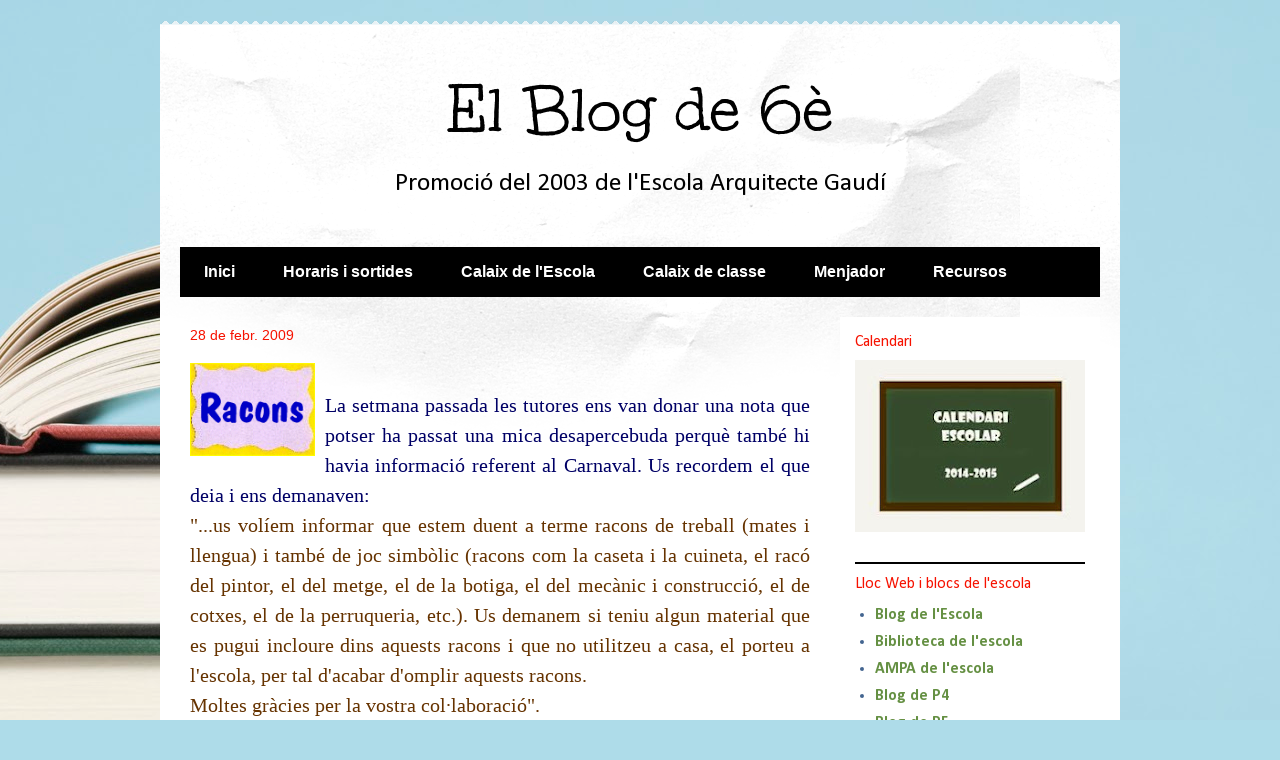

--- FILE ---
content_type: text/html; charset=UTF-8
request_url: https://promocio2003-gaudi.blogspot.com/2009/02/
body_size: 17221
content:
<!DOCTYPE html>
<html class='v2' dir='ltr' lang='ca'>
<head>
<link href='https://www.blogger.com/static/v1/widgets/335934321-css_bundle_v2.css' rel='stylesheet' type='text/css'/>
<meta content='width=1100' name='viewport'/>
<meta content='text/html; charset=UTF-8' http-equiv='Content-Type'/>
<meta content='blogger' name='generator'/>
<link href='https://promocio2003-gaudi.blogspot.com/favicon.ico' rel='icon' type='image/x-icon'/>
<link href='http://promocio2003-gaudi.blogspot.com/2009/02/' rel='canonical'/>
<link rel="alternate" type="application/atom+xml" title="El Blog de 6è - Atom" href="https://promocio2003-gaudi.blogspot.com/feeds/posts/default" />
<link rel="alternate" type="application/rss+xml" title="El Blog de 6è - RSS" href="https://promocio2003-gaudi.blogspot.com/feeds/posts/default?alt=rss" />
<link rel="service.post" type="application/atom+xml" title="El Blog de 6è - Atom" href="https://www.blogger.com/feeds/3416978727463570183/posts/default" />
<!--Can't find substitution for tag [blog.ieCssRetrofitLinks]-->
<meta content='http://promocio2003-gaudi.blogspot.com/2009/02/' property='og:url'/>
<meta content='El Blog de 6è' property='og:title'/>
<meta content='Promoció del 2003
de l&#39;Escola Arquitecte Gaudí
' property='og:description'/>
<title>El Blog de 6è: de febrer 2009</title>
<style type='text/css'>@font-face{font-family:'Calibri';font-style:normal;font-weight:400;font-display:swap;src:url(//fonts.gstatic.com/l/font?kit=J7afnpV-BGlaFfdAhLEY67FIEjg&skey=a1029226f80653a8&v=v15)format('woff2');unicode-range:U+0000-00FF,U+0131,U+0152-0153,U+02BB-02BC,U+02C6,U+02DA,U+02DC,U+0304,U+0308,U+0329,U+2000-206F,U+20AC,U+2122,U+2191,U+2193,U+2212,U+2215,U+FEFF,U+FFFD;}@font-face{font-family:'Calibri';font-style:normal;font-weight:700;font-display:swap;src:url(//fonts.gstatic.com/l/font?kit=J7aanpV-BGlaFfdAjAo9_pxqHxIZrCE&skey=cd2dd6afe6bf0eb2&v=v15)format('woff2');unicode-range:U+0000-00FF,U+0131,U+0152-0153,U+02BB-02BC,U+02C6,U+02DA,U+02DC,U+0304,U+0308,U+0329,U+2000-206F,U+20AC,U+2122,U+2191,U+2193,U+2212,U+2215,U+FEFF,U+FFFD;}@font-face{font-family:'Unkempt';font-style:normal;font-weight:400;font-display:swap;src:url(//fonts.gstatic.com/s/unkempt/v22/2EbnL-Z2DFZue0DSeYEV8h-bp_Y.woff2)format('woff2');unicode-range:U+0000-00FF,U+0131,U+0152-0153,U+02BB-02BC,U+02C6,U+02DA,U+02DC,U+0304,U+0308,U+0329,U+2000-206F,U+20AC,U+2122,U+2191,U+2193,U+2212,U+2215,U+FEFF,U+FFFD;}</style>
<style id='page-skin-1' type='text/css'><!--
/*
-----------------------------------------------
Blogger Template Style
Name:     Travel
Designer: Sookhee Lee
URL:      www.plyfly.net
----------------------------------------------- */
/* Content
----------------------------------------------- */
body {
font: normal normal 20px Calibri;
color: #000000;
background: #aedce9 url(//themes.googleusercontent.com/image?id=1aSXz0EUQA6OfP2_5rLADo2fO_7Eo-n491NAiLY3IQ_sEBa11506Zc39km57LDp095wvw) no-repeat fixed top center /* Credit: Deejpilot (http://www.istockphoto.com/googleimages.php?id=5972800&platform=blogger) */;
}
html body .region-inner {
min-width: 0;
max-width: 100%;
width: auto;
}
a:link {
text-decoration:none;
color: #4ecfd4;
}
a:visited {
text-decoration:none;
color: #3f8587;
}
a:hover {
text-decoration:underline;
color: #f61200;
}
.content-outer .content-cap-top {
height: 5px;
background: transparent url(//www.blogblog.com/1kt/travel/bg_container.png) repeat-x scroll top center;
}
.content-outer {
margin: 0 auto;
padding-top: 20px;
}
.content-inner {
background: #ffffff url(//www.blogblog.com/1kt/travel/bg_container.png) repeat-x scroll top left;
background-position: left -5px;
background-color: #ffffff;
padding: 20px;
}
.main-inner .date-outer {
margin-bottom: 2em;
}
/* Header
----------------------------------------------- */
.header-inner .Header .titlewrapper,
.header-inner .Header .descriptionwrapper {
padding-left: 10px;
padding-right: 10px;
}
.Header h1 {
font: normal normal 70px Unkempt;
color: #000000;
}
.Header h1 a {
color: #000000;
}
.Header .description {
color: #000000;
font-size: 130%;
}
/* Tabs
----------------------------------------------- */
.tabs-inner {
margin: 1em 0 0;
padding: 0;
}
.tabs-inner .section {
margin: 0;
}
.tabs-inner .widget ul {
padding: 0;
background: #000000 none repeat scroll top center;
}
.tabs-inner .widget li {
border: none;
}
.tabs-inner .widget li a {
display: inline-block;
padding: 1em 1.5em;
color: #ffffff;
font: normal bold 16px 'Trebuchet MS',Trebuchet,sans-serif;
}
.tabs-inner .widget li.selected a,
.tabs-inner .widget li a:hover {
position: relative;
z-index: 1;
background: #436590 none repeat scroll top center;
color: #ffffff;
}
/* Headings
----------------------------------------------- */
h2 {
font: normal normal 16px Calibri;
color: #f61200;
}
.main-inner h2.date-header {
font: normal normal 14px 'Trebuchet MS',Trebuchet,sans-serif;
color: #f61200;
}
.footer-inner .widget h2,
.sidebar .widget h2 {
padding-bottom: .5em;
}
/* Main
----------------------------------------------- */
.main-inner {
padding: 20px 0;
}
.main-inner .column-center-inner {
padding: 10px 0;
}
.main-inner .column-center-inner .section {
margin: 0 10px;
}
.main-inner .column-right-inner {
margin-left: 20px;
}
.main-inner .fauxcolumn-right-outer .fauxcolumn-inner {
margin-left: 20px;
background: #ffffff none repeat scroll top left;
}
.main-inner .column-left-inner {
margin-right: 20px;
}
.main-inner .fauxcolumn-left-outer .fauxcolumn-inner {
margin-right: 20px;
background: #ffffff none repeat scroll top left;
}
.main-inner .column-left-inner,
.main-inner .column-right-inner {
padding: 15px 0;
}
/* Posts
----------------------------------------------- */
h3.post-title {
margin-top: 20px;
}
h3.post-title a {
font: normal bold 22px Calibri;
color: #000000;
}
h3.post-title a:hover {
text-decoration: underline;
}
.main-inner .column-center-outer {
background: transparent none repeat scroll top left;
_background-image: none;
}
.post-body {
line-height: 1.4;
position: relative;
}
.post-header {
margin: 0 0 1em;
line-height: 1.6;
}
.post-footer {
margin: .5em 0;
line-height: 1.6;
}
#blog-pager {
font-size: 140%;
}
#comments {
background: #cccccc none repeat scroll top center;
padding: 15px;
}
#comments .comment-author {
padding-top: 1.5em;
}
#comments h4,
#comments .comment-author a,
#comments .comment-timestamp a {
color: #000000;
}
#comments .comment-author:first-child {
padding-top: 0;
border-top: none;
}
.avatar-image-container {
margin: .2em 0 0;
}
/* Comments
----------------------------------------------- */
#comments a {
color: #000000;
}
.comments .comments-content .icon.blog-author {
background-repeat: no-repeat;
background-image: url([data-uri]);
}
.comments .comments-content .loadmore a {
border-top: 1px solid #000000;
border-bottom: 1px solid #000000;
}
.comments .comment-thread.inline-thread {
background: transparent;
}
.comments .continue {
border-top: 2px solid #000000;
}
/* Widgets
----------------------------------------------- */
.sidebar .widget {
border-bottom: 2px solid #000000;
padding-bottom: 10px;
margin: 10px 0;
}
.sidebar .widget:first-child {
margin-top: 0;
}
.sidebar .widget:last-child {
border-bottom: none;
margin-bottom: 0;
padding-bottom: 0;
}
.footer-inner .widget,
.sidebar .widget {
font: normal bold 16px Calibri;
color: #436590;
}
.sidebar .widget a:link {
color: #659043;
text-decoration: none;
}
.sidebar .widget a:visited {
color: #436590;
}
.sidebar .widget a:hover {
color: #659043;
text-decoration: underline;
}
.footer-inner .widget a:link {
color: #4ecfd4;
text-decoration: none;
}
.footer-inner .widget a:visited {
color: #3f8587;
}
.footer-inner .widget a:hover {
color: #4ecfd4;
text-decoration: underline;
}
.widget .zippy {
color: #000000;
}
.footer-inner {
background: transparent none repeat scroll top center;
}
/* Mobile
----------------------------------------------- */
body.mobile  {
background-size: 100% auto;
}
body.mobile .AdSense {
margin: 0 -10px;
}
.mobile .body-fauxcolumn-outer {
background: transparent none repeat scroll top left;
}
.mobile .footer-inner .widget a:link {
color: #659043;
text-decoration: none;
}
.mobile .footer-inner .widget a:visited {
color: #436590;
}
.mobile-post-outer a {
color: #000000;
}
.mobile-link-button {
background-color: #4ecfd4;
}
.mobile-link-button a:link, .mobile-link-button a:visited {
color: #ffffff;
}
.mobile-index-contents {
color: #000000;
}
.mobile .tabs-inner .PageList .widget-content {
background: #436590 none repeat scroll top center;
color: #ffffff;
}
.mobile .tabs-inner .PageList .widget-content .pagelist-arrow {
border-left: 1px solid #ffffff;
}
.header .widget {
text-align:center;}
.header img {margin:0 auto;}.sidebar img { display: block; margin: 0 auto;}
#navbar { height:0px; visibility:hidden; display:none; }
--></style>
<style id='template-skin-1' type='text/css'><!--
body {
min-width: 960px;
}
.content-outer, .content-fauxcolumn-outer, .region-inner {
min-width: 960px;
max-width: 960px;
_width: 960px;
}
.main-inner .columns {
padding-left: 0;
padding-right: 280px;
}
.main-inner .fauxcolumn-center-outer {
left: 0;
right: 280px;
/* IE6 does not respect left and right together */
_width: expression(this.parentNode.offsetWidth -
parseInt("0") -
parseInt("280px") + 'px');
}
.main-inner .fauxcolumn-left-outer {
width: 0;
}
.main-inner .fauxcolumn-right-outer {
width: 280px;
}
.main-inner .column-left-outer {
width: 0;
right: 100%;
margin-left: -0;
}
.main-inner .column-right-outer {
width: 280px;
margin-right: -280px;
}
#layout {
min-width: 0;
}
#layout .content-outer {
min-width: 0;
width: 800px;
}
#layout .region-inner {
min-width: 0;
width: auto;
}
body#layout div.add_widget {
padding: 8px;
}
body#layout div.add_widget a {
margin-left: 32px;
}
--></style>
<style>
    body {background-image:url(\/\/themes.googleusercontent.com\/image?id=1aSXz0EUQA6OfP2_5rLADo2fO_7Eo-n491NAiLY3IQ_sEBa11506Zc39km57LDp095wvw);}
    
@media (max-width: 200px) { body {background-image:url(\/\/themes.googleusercontent.com\/image?id=1aSXz0EUQA6OfP2_5rLADo2fO_7Eo-n491NAiLY3IQ_sEBa11506Zc39km57LDp095wvw&options=w200);}}
@media (max-width: 400px) and (min-width: 201px) { body {background-image:url(\/\/themes.googleusercontent.com\/image?id=1aSXz0EUQA6OfP2_5rLADo2fO_7Eo-n491NAiLY3IQ_sEBa11506Zc39km57LDp095wvw&options=w400);}}
@media (max-width: 800px) and (min-width: 401px) { body {background-image:url(\/\/themes.googleusercontent.com\/image?id=1aSXz0EUQA6OfP2_5rLADo2fO_7Eo-n491NAiLY3IQ_sEBa11506Zc39km57LDp095wvw&options=w800);}}
@media (max-width: 1200px) and (min-width: 801px) { body {background-image:url(\/\/themes.googleusercontent.com\/image?id=1aSXz0EUQA6OfP2_5rLADo2fO_7Eo-n491NAiLY3IQ_sEBa11506Zc39km57LDp095wvw&options=w1200);}}
/* Last tag covers anything over one higher than the previous max-size cap. */
@media (min-width: 1201px) { body {background-image:url(\/\/themes.googleusercontent.com\/image?id=1aSXz0EUQA6OfP2_5rLADo2fO_7Eo-n491NAiLY3IQ_sEBa11506Zc39km57LDp095wvw&options=w1600);}}
  </style>
<link href='https://www.blogger.com/dyn-css/authorization.css?targetBlogID=3416978727463570183&amp;zx=d8079cb2-644e-44f9-922d-a4f07cb12158' media='none' onload='if(media!=&#39;all&#39;)media=&#39;all&#39;' rel='stylesheet'/><noscript><link href='https://www.blogger.com/dyn-css/authorization.css?targetBlogID=3416978727463570183&amp;zx=d8079cb2-644e-44f9-922d-a4f07cb12158' rel='stylesheet'/></noscript>
<meta name='google-adsense-platform-account' content='ca-host-pub-1556223355139109'/>
<meta name='google-adsense-platform-domain' content='blogspot.com'/>

</head>
<body class='loading variant-flight'>
<div class='navbar section' id='navbar' name='Barra de navegació'><div class='widget Navbar' data-version='1' id='Navbar1'><script type="text/javascript">
    function setAttributeOnload(object, attribute, val) {
      if(window.addEventListener) {
        window.addEventListener('load',
          function(){ object[attribute] = val; }, false);
      } else {
        window.attachEvent('onload', function(){ object[attribute] = val; });
      }
    }
  </script>
<div id="navbar-iframe-container"></div>
<script type="text/javascript" src="https://apis.google.com/js/platform.js"></script>
<script type="text/javascript">
      gapi.load("gapi.iframes:gapi.iframes.style.bubble", function() {
        if (gapi.iframes && gapi.iframes.getContext) {
          gapi.iframes.getContext().openChild({
              url: 'https://www.blogger.com/navbar/3416978727463570183?origin\x3dhttps://promocio2003-gaudi.blogspot.com',
              where: document.getElementById("navbar-iframe-container"),
              id: "navbar-iframe"
          });
        }
      });
    </script><script type="text/javascript">
(function() {
var script = document.createElement('script');
script.type = 'text/javascript';
script.src = '//pagead2.googlesyndication.com/pagead/js/google_top_exp.js';
var head = document.getElementsByTagName('head')[0];
if (head) {
head.appendChild(script);
}})();
</script>
</div></div>
<div class='body-fauxcolumns'>
<div class='fauxcolumn-outer body-fauxcolumn-outer'>
<div class='cap-top'>
<div class='cap-left'></div>
<div class='cap-right'></div>
</div>
<div class='fauxborder-left'>
<div class='fauxborder-right'></div>
<div class='fauxcolumn-inner'>
</div>
</div>
<div class='cap-bottom'>
<div class='cap-left'></div>
<div class='cap-right'></div>
</div>
</div>
</div>
<div class='content'>
<div class='content-fauxcolumns'>
<div class='fauxcolumn-outer content-fauxcolumn-outer'>
<div class='cap-top'>
<div class='cap-left'></div>
<div class='cap-right'></div>
</div>
<div class='fauxborder-left'>
<div class='fauxborder-right'></div>
<div class='fauxcolumn-inner'>
</div>
</div>
<div class='cap-bottom'>
<div class='cap-left'></div>
<div class='cap-right'></div>
</div>
</div>
</div>
<div class='content-outer'>
<div class='content-cap-top cap-top'>
<div class='cap-left'></div>
<div class='cap-right'></div>
</div>
<div class='fauxborder-left content-fauxborder-left'>
<div class='fauxborder-right content-fauxborder-right'></div>
<div class='content-inner'>
<header>
<div class='header-outer'>
<div class='header-cap-top cap-top'>
<div class='cap-left'></div>
<div class='cap-right'></div>
</div>
<div class='fauxborder-left header-fauxborder-left'>
<div class='fauxborder-right header-fauxborder-right'></div>
<div class='region-inner header-inner'>
<div class='header section' id='header' name='Capçalera'><div class='widget Header' data-version='1' id='Header1'>
<div id='header-inner'>
<div class='titlewrapper'>
<h1 class='title'>
<a href='https://promocio2003-gaudi.blogspot.com/'>
El Blog de 6è
</a>
</h1>
</div>
<div class='descriptionwrapper'>
<p class='description'><span>Promoció del 2003
de l'Escola Arquitecte Gaudí
</span></p>
</div>
</div>
</div></div>
</div>
</div>
<div class='header-cap-bottom cap-bottom'>
<div class='cap-left'></div>
<div class='cap-right'></div>
</div>
</div>
</header>
<div class='tabs-outer'>
<div class='tabs-cap-top cap-top'>
<div class='cap-left'></div>
<div class='cap-right'></div>
</div>
<div class='fauxborder-left tabs-fauxborder-left'>
<div class='fauxborder-right tabs-fauxborder-right'></div>
<div class='region-inner tabs-inner'>
<div class='tabs section' id='crosscol' name='Multicolumnes'><div class='widget PageList' data-version='1' id='PageList2'>
<h2>Pàgines</h2>
<div class='widget-content'>
<ul>
<li>
<a href='https://promocio2003-gaudi.blogspot.com/'>Inici</a>
</li>
<li>
<a href='https://promocio2003-gaudi.blogspot.com/p/1_28.html'>Horaris i sortides</a>
</li>
<li>
<a href='https://promocio2003-gaudi.blogspot.com/p/2.html'>Calaix de l'Escola</a>
</li>
<li>
<a href='https://promocio2003-gaudi.blogspot.com/p/calaix-de-classe_28.html'>Calaix de classe</a>
</li>
<li>
<a href='https://promocio2003-gaudi.blogspot.com/p/menjador_28.html'>Menjador</a>
</li>
<li>
<a href='https://promocio2003-gaudi.blogspot.com/p/calaix-de-recursos.html'>Recursos</a>
</li>
</ul>
<div class='clear'></div>
</div>
</div></div>
<div class='tabs no-items section' id='crosscol-overflow' name='Cross-Column 2'></div>
</div>
</div>
<div class='tabs-cap-bottom cap-bottom'>
<div class='cap-left'></div>
<div class='cap-right'></div>
</div>
</div>
<div class='main-outer'>
<div class='main-cap-top cap-top'>
<div class='cap-left'></div>
<div class='cap-right'></div>
</div>
<div class='fauxborder-left main-fauxborder-left'>
<div class='fauxborder-right main-fauxborder-right'></div>
<div class='region-inner main-inner'>
<div class='columns fauxcolumns'>
<div class='fauxcolumn-outer fauxcolumn-center-outer'>
<div class='cap-top'>
<div class='cap-left'></div>
<div class='cap-right'></div>
</div>
<div class='fauxborder-left'>
<div class='fauxborder-right'></div>
<div class='fauxcolumn-inner'>
</div>
</div>
<div class='cap-bottom'>
<div class='cap-left'></div>
<div class='cap-right'></div>
</div>
</div>
<div class='fauxcolumn-outer fauxcolumn-left-outer'>
<div class='cap-top'>
<div class='cap-left'></div>
<div class='cap-right'></div>
</div>
<div class='fauxborder-left'>
<div class='fauxborder-right'></div>
<div class='fauxcolumn-inner'>
</div>
</div>
<div class='cap-bottom'>
<div class='cap-left'></div>
<div class='cap-right'></div>
</div>
</div>
<div class='fauxcolumn-outer fauxcolumn-right-outer'>
<div class='cap-top'>
<div class='cap-left'></div>
<div class='cap-right'></div>
</div>
<div class='fauxborder-left'>
<div class='fauxborder-right'></div>
<div class='fauxcolumn-inner'>
</div>
</div>
<div class='cap-bottom'>
<div class='cap-left'></div>
<div class='cap-right'></div>
</div>
</div>
<!-- corrects IE6 width calculation -->
<div class='columns-inner'>
<div class='column-center-outer'>
<div class='column-center-inner'>
<div class='main section' id='main' name='Principal'><div class='widget Blog' data-version='1' id='Blog1'>
<div class='blog-posts hfeed'>

          <div class="date-outer">
        
<h2 class='date-header'><span>28 de febr. 2009</span></h2>

          <div class="date-posts">
        
<div class='post-outer'>
<div class='post hentry uncustomized-post-template' itemprop='blogPost' itemscope='itemscope' itemtype='http://schema.org/BlogPosting'>
<meta content='https://blogger.googleusercontent.com/img/b/R29vZ2xl/AVvXsEhNjGQGGOp3kvicOiS2b1mzYoc8AC5SNSIEEYbGU7eOD7KONvteLQQ816k0o8ZrMTx3tb3DTkxHxLI0WqLdeomiew8NnL408NcQIfszv5SKZYPJ3KpHVmsOGO-hHTH-dLEFZC89YMSErps/s200/racons.gif' itemprop='image_url'/>
<meta content='3416978727463570183' itemprop='blogId'/>
<meta content='9124814066113662518' itemprop='postId'/>
<a name='9124814066113662518'></a>
<div class='post-header'>
<div class='post-header-line-1'></div>
</div>
<div class='post-body entry-content' id='post-body-9124814066113662518' itemprop='description articleBody'>
<a href="https://blogger.googleusercontent.com/img/b/R29vZ2xl/AVvXsEhNjGQGGOp3kvicOiS2b1mzYoc8AC5SNSIEEYbGU7eOD7KONvteLQQ816k0o8ZrMTx3tb3DTkxHxLI0WqLdeomiew8NnL408NcQIfszv5SKZYPJ3KpHVmsOGO-hHTH-dLEFZC89YMSErps/s1600-h/racons.gif"><img alt="" border="0" id="BLOGGER_PHOTO_ID_5307916539676549426" src="https://blogger.googleusercontent.com/img/b/R29vZ2xl/AVvXsEhNjGQGGOp3kvicOiS2b1mzYoc8AC5SNSIEEYbGU7eOD7KONvteLQQ816k0o8ZrMTx3tb3DTkxHxLI0WqLdeomiew8NnL408NcQIfszv5SKZYPJ3KpHVmsOGO-hHTH-dLEFZC89YMSErps/s200/racons.gif" style="FLOAT: left; MARGIN: 0px 10px 10px 0px; WIDTH: 125px; CURSOR: hand; HEIGHT: 93px" /></a><br /><div align="justify"><span style="font-family:trebuchet ms;"><span style="color:#000066;">La setmana passada les tutores ens van donar una nota que potser ha passat una mica desapercebuda perquè també hi havia informació referent al Carnaval. Us recordem el que deia i ens demanaven:</span><br /><span style="color:#663300;">"...us volíem informar que estem duent a terme racons de treball (mates i llengua) i també de joc simbòlic (racons com la caseta i la cuineta, el racó del pintor, el del metge, el de la botiga, el del mecànic i construcció, el de cotxes, el de la perruqueria, etc.). Us demanem si teniu algun material que es pugui incloure dins aquests racons i que no utilitzeu a casa, el porteu a l'escola, per tal d'acabar d'omplir aquests racons.</span><br /><span style="color:#663300;">Moltes gràcies per la vostra col&#183;laboració".</span><br /><span style="color:#000066;">Animeu-vos, segur que trobeu a casa coses que no feu servir i que a l'escola seran útils.</span><br /><span style="color:#000066;">Gràcies.</span></span></div>
<div style='clear: both;'></div>
</div>
<div class='post-footer'>
<div class='post-footer-line post-footer-line-1'>
<span class='post-author vcard'>
Publicat per la
<span class='fn' itemprop='author' itemscope='itemscope' itemtype='http://schema.org/Person'>
<span itemprop='name'>María Jesús</span>
</span>
</span>
<span class='post-timestamp'>
el
<meta content='http://promocio2003-gaudi.blogspot.com/2009/02/la-setmana-passada-les-tutores-ens-van.html' itemprop='url'/>
<a class='timestamp-link' href='https://promocio2003-gaudi.blogspot.com/2009/02/la-setmana-passada-les-tutores-ens-van.html' rel='bookmark' title='permanent link'><abbr class='published' itemprop='datePublished' title='2009-02-28T18:58:00+01:00'>dissabte, de febrer 28, 2009</abbr></a>
</span>
<span class='post-comment-link'>
<a class='comment-link' href='https://www.blogger.com/comment/fullpage/post/3416978727463570183/9124814066113662518' onclick='javascript:window.open(this.href, "bloggerPopup", "toolbar=0,location=0,statusbar=1,menubar=0,scrollbars=yes,width=640,height=500"); return false;'>
1 comentari:
  </a>
</span>
<span class='post-icons'>
<span class='item-control blog-admin pid-1424547940'>
<a href='https://www.blogger.com/post-edit.g?blogID=3416978727463570183&postID=9124814066113662518&from=pencil' title='Modificar el missatge'>
<img alt='' class='icon-action' height='18' src='https://resources.blogblog.com/img/icon18_edit_allbkg.gif' width='18'/>
</a>
</span>
</span>
<div class='post-share-buttons goog-inline-block'>
<a class='goog-inline-block share-button sb-email' href='https://www.blogger.com/share-post.g?blogID=3416978727463570183&postID=9124814066113662518&target=email' target='_blank' title='Envia per correu electrònic'><span class='share-button-link-text'>Envia per correu electrònic</span></a><a class='goog-inline-block share-button sb-blog' href='https://www.blogger.com/share-post.g?blogID=3416978727463570183&postID=9124814066113662518&target=blog' onclick='window.open(this.href, "_blank", "height=270,width=475"); return false;' target='_blank' title='BlogThis!'><span class='share-button-link-text'>BlogThis!</span></a><a class='goog-inline-block share-button sb-twitter' href='https://www.blogger.com/share-post.g?blogID=3416978727463570183&postID=9124814066113662518&target=twitter' target='_blank' title='Comparteix a X'><span class='share-button-link-text'>Comparteix a X</span></a><a class='goog-inline-block share-button sb-facebook' href='https://www.blogger.com/share-post.g?blogID=3416978727463570183&postID=9124814066113662518&target=facebook' onclick='window.open(this.href, "_blank", "height=430,width=640"); return false;' target='_blank' title='Comparteix a Facebook'><span class='share-button-link-text'>Comparteix a Facebook</span></a><a class='goog-inline-block share-button sb-pinterest' href='https://www.blogger.com/share-post.g?blogID=3416978727463570183&postID=9124814066113662518&target=pinterest' target='_blank' title='Comparteix a Pinterest'><span class='share-button-link-text'>Comparteix a Pinterest</span></a>
</div>
</div>
<div class='post-footer-line post-footer-line-2'>
<span class='post-labels'>
</span>
</div>
<div class='post-footer-line post-footer-line-3'>
<span class='post-location'>
</span>
</div>
</div>
</div>
</div>

          </div></div>
        

          <div class="date-outer">
        
<h2 class='date-header'><span>25 de febr. 2009</span></h2>

          <div class="date-posts">
        
<div class='post-outer'>
<div class='post hentry uncustomized-post-template' itemprop='blogPost' itemscope='itemscope' itemtype='http://schema.org/BlogPosting'>
<meta content='https://blogger.googleusercontent.com/img/b/R29vZ2xl/AVvXsEiGd3BdPrcgi7gRrKq7IRHWqrBD-2L-1z4_FxIF9fVBuduTMZwjBgqHovtytqbb_OdIu-T-hlDnPxxkwQLDK7BBPKm5QXgCtjVRVbjrJeSs8tKrHhcaoLe5khCGjzwmSYZSylsowAgp2k8/s200/meritxell.jpg' itemprop='image_url'/>
<meta content='3416978727463570183' itemprop='blogId'/>
<meta content='865556237715812252' itemprop='postId'/>
<a name='865556237715812252'></a>
<div class='post-header'>
<div class='post-header-line-1'></div>
</div>
<div class='post-body entry-content' id='post-body-865556237715812252' itemprop='description articleBody'>
<a href="https://blogger.googleusercontent.com/img/b/R29vZ2xl/AVvXsEiGd3BdPrcgi7gRrKq7IRHWqrBD-2L-1z4_FxIF9fVBuduTMZwjBgqHovtytqbb_OdIu-T-hlDnPxxkwQLDK7BBPKm5QXgCtjVRVbjrJeSs8tKrHhcaoLe5khCGjzwmSYZSylsowAgp2k8/s1600-h/meritxell.jpg"><img alt="" border="0" id="BLOGGER_PHOTO_ID_5306813121434097010" src="https://blogger.googleusercontent.com/img/b/R29vZ2xl/AVvXsEiGd3BdPrcgi7gRrKq7IRHWqrBD-2L-1z4_FxIF9fVBuduTMZwjBgqHovtytqbb_OdIu-T-hlDnPxxkwQLDK7BBPKm5QXgCtjVRVbjrJeSs8tKrHhcaoLe5khCGjzwmSYZSylsowAgp2k8/s200/meritxell.jpg" style="FLOAT: right; MARGIN: 0px 0px 10px 10px; WIDTH: 200px; CURSOR: hand; HEIGHT: 130px" /></a><br /><div><strong>Des del mes de novembre de l&#8217;any passat la Meritxell ha estat la tutora de P5 &#8220;B&#8221;. Demà torna la Soco i estem contents de que ja estigui recuperada però també estem una mica tristos perquè enyorarem la Meritxell. A reveure i molta sort Meritxell!!!!!!!</strong></div>
<div style='clear: both;'></div>
</div>
<div class='post-footer'>
<div class='post-footer-line post-footer-line-1'>
<span class='post-author vcard'>
Publicat per la
<span class='fn' itemprop='author' itemscope='itemscope' itemtype='http://schema.org/Person'>
<span itemprop='name'>María Jesús</span>
</span>
</span>
<span class='post-timestamp'>
el
<meta content='http://promocio2003-gaudi.blogspot.com/2009/02/des-del-mes-de-novembre-de-lany-passat.html' itemprop='url'/>
<a class='timestamp-link' href='https://promocio2003-gaudi.blogspot.com/2009/02/des-del-mes-de-novembre-de-lany-passat.html' rel='bookmark' title='permanent link'><abbr class='published' itemprop='datePublished' title='2009-02-25T20:04:00+01:00'>dimecres, de febrer 25, 2009</abbr></a>
</span>
<span class='post-comment-link'>
<a class='comment-link' href='https://www.blogger.com/comment/fullpage/post/3416978727463570183/865556237715812252' onclick='javascript:window.open(this.href, "bloggerPopup", "toolbar=0,location=0,statusbar=1,menubar=0,scrollbars=yes,width=640,height=500"); return false;'>
1 comentari:
  </a>
</span>
<span class='post-icons'>
<span class='item-control blog-admin pid-1424547940'>
<a href='https://www.blogger.com/post-edit.g?blogID=3416978727463570183&postID=865556237715812252&from=pencil' title='Modificar el missatge'>
<img alt='' class='icon-action' height='18' src='https://resources.blogblog.com/img/icon18_edit_allbkg.gif' width='18'/>
</a>
</span>
</span>
<div class='post-share-buttons goog-inline-block'>
<a class='goog-inline-block share-button sb-email' href='https://www.blogger.com/share-post.g?blogID=3416978727463570183&postID=865556237715812252&target=email' target='_blank' title='Envia per correu electrònic'><span class='share-button-link-text'>Envia per correu electrònic</span></a><a class='goog-inline-block share-button sb-blog' href='https://www.blogger.com/share-post.g?blogID=3416978727463570183&postID=865556237715812252&target=blog' onclick='window.open(this.href, "_blank", "height=270,width=475"); return false;' target='_blank' title='BlogThis!'><span class='share-button-link-text'>BlogThis!</span></a><a class='goog-inline-block share-button sb-twitter' href='https://www.blogger.com/share-post.g?blogID=3416978727463570183&postID=865556237715812252&target=twitter' target='_blank' title='Comparteix a X'><span class='share-button-link-text'>Comparteix a X</span></a><a class='goog-inline-block share-button sb-facebook' href='https://www.blogger.com/share-post.g?blogID=3416978727463570183&postID=865556237715812252&target=facebook' onclick='window.open(this.href, "_blank", "height=430,width=640"); return false;' target='_blank' title='Comparteix a Facebook'><span class='share-button-link-text'>Comparteix a Facebook</span></a><a class='goog-inline-block share-button sb-pinterest' href='https://www.blogger.com/share-post.g?blogID=3416978727463570183&postID=865556237715812252&target=pinterest' target='_blank' title='Comparteix a Pinterest'><span class='share-button-link-text'>Comparteix a Pinterest</span></a>
</div>
</div>
<div class='post-footer-line post-footer-line-2'>
<span class='post-labels'>
</span>
</div>
<div class='post-footer-line post-footer-line-3'>
<span class='post-location'>
</span>
</div>
</div>
</div>
</div>

          </div></div>
        

          <div class="date-outer">
        
<h2 class='date-header'><span>24 de febr. 2009</span></h2>

          <div class="date-posts">
        
<div class='post-outer'>
<div class='post hentry uncustomized-post-template' itemprop='blogPost' itemscope='itemscope' itemtype='http://schema.org/BlogPosting'>
<meta content='https://blogger.googleusercontent.com/img/b/R29vZ2xl/AVvXsEgpSmp4_rzodqbNRE6gaHtJq9btuZGkOvr9W2WBtng21DLLGTc1kS7xlbE_9CSC8YMmH6WFpqeG3UzTFycHH5Agb0Z6a2kj9uYC2XqcC1I9JJXDI5yYlyg7Q7cjxJ3JKESAmlTCSBmaL6E/s200/cartelcarnest.jpg' itemprop='image_url'/>
<meta content='3416978727463570183' itemprop='blogId'/>
<meta content='6927403939393695481' itemprop='postId'/>
<a name='6927403939393695481'></a>
<h3 class='post-title entry-title' itemprop='name'>
<a href='https://promocio2003-gaudi.blogspot.com/2009/02/carnaval-2009_24.html'>CARNAVAL 2009</a>
</h3>
<div class='post-header'>
<div class='post-header-line-1'></div>
</div>
<div class='post-body entry-content' id='post-body-6927403939393695481' itemprop='description articleBody'>
<a href="https://blogger.googleusercontent.com/img/b/R29vZ2xl/AVvXsEgpSmp4_rzodqbNRE6gaHtJq9btuZGkOvr9W2WBtng21DLLGTc1kS7xlbE_9CSC8YMmH6WFpqeG3UzTFycHH5Agb0Z6a2kj9uYC2XqcC1I9JJXDI5yYlyg7Q7cjxJ3JKESAmlTCSBmaL6E/s1600-h/cartelcarnest.jpg"><img alt="" border="0" id="BLOGGER_PHOTO_ID_5306432800555836290" src="https://blogger.googleusercontent.com/img/b/R29vZ2xl/AVvXsEgpSmp4_rzodqbNRE6gaHtJq9btuZGkOvr9W2WBtng21DLLGTc1kS7xlbE_9CSC8YMmH6WFpqeG3UzTFycHH5Agb0Z6a2kj9uYC2XqcC1I9JJXDI5yYlyg7Q7cjxJ3JKESAmlTCSBmaL6E/s200/cartelcarnest.jpg" style="FLOAT: left; MARGIN: 0px 10px 10px 0px; WIDTH: 137px; CURSOR: hand; HEIGHT: 200px" /></a><br /><div><strong>El dissabte 21 un grup de pares i nens de la nostra escola van participar en la Rua de Carnaval amb la comparsa "Fantasía del Gaudí", organitzada per l'AMPA de l'escola. Des d'aquest blog els volem felicitar, ja que els van atorgar el tercer premi en la categoria de "Comparses adultes".</strong></div><div><strong>Moltes felicitats a tots els participants!!!</strong></div>
<div style='clear: both;'></div>
</div>
<div class='post-footer'>
<div class='post-footer-line post-footer-line-1'>
<span class='post-author vcard'>
Publicat per la
<span class='fn' itemprop='author' itemscope='itemscope' itemtype='http://schema.org/Person'>
<span itemprop='name'>María Jesús</span>
</span>
</span>
<span class='post-timestamp'>
el
<meta content='http://promocio2003-gaudi.blogspot.com/2009/02/carnaval-2009_24.html' itemprop='url'/>
<a class='timestamp-link' href='https://promocio2003-gaudi.blogspot.com/2009/02/carnaval-2009_24.html' rel='bookmark' title='permanent link'><abbr class='published' itemprop='datePublished' title='2009-02-24T19:28:00+01:00'>dimarts, de febrer 24, 2009</abbr></a>
</span>
<span class='post-comment-link'>
<a class='comment-link' href='https://www.blogger.com/comment/fullpage/post/3416978727463570183/6927403939393695481' onclick='javascript:window.open(this.href, "bloggerPopup", "toolbar=0,location=0,statusbar=1,menubar=0,scrollbars=yes,width=640,height=500"); return false;'>
1 comentari:
  </a>
</span>
<span class='post-icons'>
<span class='item-control blog-admin pid-1424547940'>
<a href='https://www.blogger.com/post-edit.g?blogID=3416978727463570183&postID=6927403939393695481&from=pencil' title='Modificar el missatge'>
<img alt='' class='icon-action' height='18' src='https://resources.blogblog.com/img/icon18_edit_allbkg.gif' width='18'/>
</a>
</span>
</span>
<div class='post-share-buttons goog-inline-block'>
<a class='goog-inline-block share-button sb-email' href='https://www.blogger.com/share-post.g?blogID=3416978727463570183&postID=6927403939393695481&target=email' target='_blank' title='Envia per correu electrònic'><span class='share-button-link-text'>Envia per correu electrònic</span></a><a class='goog-inline-block share-button sb-blog' href='https://www.blogger.com/share-post.g?blogID=3416978727463570183&postID=6927403939393695481&target=blog' onclick='window.open(this.href, "_blank", "height=270,width=475"); return false;' target='_blank' title='BlogThis!'><span class='share-button-link-text'>BlogThis!</span></a><a class='goog-inline-block share-button sb-twitter' href='https://www.blogger.com/share-post.g?blogID=3416978727463570183&postID=6927403939393695481&target=twitter' target='_blank' title='Comparteix a X'><span class='share-button-link-text'>Comparteix a X</span></a><a class='goog-inline-block share-button sb-facebook' href='https://www.blogger.com/share-post.g?blogID=3416978727463570183&postID=6927403939393695481&target=facebook' onclick='window.open(this.href, "_blank", "height=430,width=640"); return false;' target='_blank' title='Comparteix a Facebook'><span class='share-button-link-text'>Comparteix a Facebook</span></a><a class='goog-inline-block share-button sb-pinterest' href='https://www.blogger.com/share-post.g?blogID=3416978727463570183&postID=6927403939393695481&target=pinterest' target='_blank' title='Comparteix a Pinterest'><span class='share-button-link-text'>Comparteix a Pinterest</span></a>
</div>
</div>
<div class='post-footer-line post-footer-line-2'>
<span class='post-labels'>
</span>
</div>
<div class='post-footer-line post-footer-line-3'>
<span class='post-location'>
</span>
</div>
</div>
</div>
</div>

          </div></div>
        

          <div class="date-outer">
        
<h2 class='date-header'><span>17 de febr. 2009</span></h2>

          <div class="date-posts">
        
<div class='post-outer'>
<div class='post hentry uncustomized-post-template' itemprop='blogPost' itemscope='itemscope' itemtype='http://schema.org/BlogPosting'>
<meta content='https://blogger.googleusercontent.com/img/b/R29vZ2xl/AVvXsEjMNbgIokQOOMufMHFJRSFs0hzRqi-96QWcHrTMTfoHFwFIgBXyaVP9oyHLmljthbHSVxuiIeqQjcH-7KXVXYbSmgEjYmBH6qmezk9nBy0MtcGHnYiss3kBTwUCJIzMcnFYP33V100Kbl0/s200/REICARNEST.gif' itemprop='image_url'/>
<meta content='3416978727463570183' itemprop='blogId'/>
<meta content='3702101585816505525' itemprop='postId'/>
<a name='3702101585816505525'></a>
<h3 class='post-title entry-title' itemprop='name'>
<a href='https://promocio2003-gaudi.blogspot.com/2009/02/carnaval-2009.html'>CARNAVAL 2009</a>
</h3>
<div class='post-header'>
<div class='post-header-line-1'></div>
</div>
<div class='post-body entry-content' id='post-body-3702101585816505525' itemprop='description articleBody'>
<a href="https://blogger.googleusercontent.com/img/b/R29vZ2xl/AVvXsEjMNbgIokQOOMufMHFJRSFs0hzRqi-96QWcHrTMTfoHFwFIgBXyaVP9oyHLmljthbHSVxuiIeqQjcH-7KXVXYbSmgEjYmBH6qmezk9nBy0MtcGHnYiss3kBTwUCJIzMcnFYP33V100Kbl0/s1600-h/REICARNEST.gif"><img alt="" border="0" id="BLOGGER_PHOTO_ID_5303886673943911074" src="https://blogger.googleusercontent.com/img/b/R29vZ2xl/AVvXsEjMNbgIokQOOMufMHFJRSFs0hzRqi-96QWcHrTMTfoHFwFIgBXyaVP9oyHLmljthbHSVxuiIeqQjcH-7KXVXYbSmgEjYmBH6qmezk9nBy0MtcGHnYiss3kBTwUCJIzMcnFYP33V100Kbl0/s200/REICARNEST.gif" style="FLOAT: right; MARGIN: 0px 0px 10px 10px; WIDTH: 100px; CURSOR: hand; HEIGHT: 103px" /></a><br /><div>Aviat arribarà Sa Majestat el Rei Carnestoltes, rei dels poca-soltes, i les mestres ens han donat el seu ban on demana el que els nens/nenes han de portar aquests dies:</div><br /><ul><br /><li>Dijous al matí: nas de pallasso i llaç.</li><br /><li>Dijous a la tarda: boina, barretina o barret.</li><br /><li>Divendres al matí: daus pintats a la cara.</li><br /><li>Divendres a la tarda: disfressa (cadascú la que vulgui).</li></ul><br /><p></p>
<div style='clear: both;'></div>
</div>
<div class='post-footer'>
<div class='post-footer-line post-footer-line-1'>
<span class='post-author vcard'>
Publicat per la
<span class='fn' itemprop='author' itemscope='itemscope' itemtype='http://schema.org/Person'>
<span itemprop='name'>María Jesús</span>
</span>
</span>
<span class='post-timestamp'>
el
<meta content='http://promocio2003-gaudi.blogspot.com/2009/02/carnaval-2009.html' itemprop='url'/>
<a class='timestamp-link' href='https://promocio2003-gaudi.blogspot.com/2009/02/carnaval-2009.html' rel='bookmark' title='permanent link'><abbr class='published' itemprop='datePublished' title='2009-02-17T22:41:00+01:00'>dimarts, de febrer 17, 2009</abbr></a>
</span>
<span class='post-comment-link'>
<a class='comment-link' href='https://www.blogger.com/comment/fullpage/post/3416978727463570183/3702101585816505525' onclick='javascript:window.open(this.href, "bloggerPopup", "toolbar=0,location=0,statusbar=1,menubar=0,scrollbars=yes,width=640,height=500"); return false;'>
Cap comentari:
  </a>
</span>
<span class='post-icons'>
<span class='item-control blog-admin pid-1424547940'>
<a href='https://www.blogger.com/post-edit.g?blogID=3416978727463570183&postID=3702101585816505525&from=pencil' title='Modificar el missatge'>
<img alt='' class='icon-action' height='18' src='https://resources.blogblog.com/img/icon18_edit_allbkg.gif' width='18'/>
</a>
</span>
</span>
<div class='post-share-buttons goog-inline-block'>
<a class='goog-inline-block share-button sb-email' href='https://www.blogger.com/share-post.g?blogID=3416978727463570183&postID=3702101585816505525&target=email' target='_blank' title='Envia per correu electrònic'><span class='share-button-link-text'>Envia per correu electrònic</span></a><a class='goog-inline-block share-button sb-blog' href='https://www.blogger.com/share-post.g?blogID=3416978727463570183&postID=3702101585816505525&target=blog' onclick='window.open(this.href, "_blank", "height=270,width=475"); return false;' target='_blank' title='BlogThis!'><span class='share-button-link-text'>BlogThis!</span></a><a class='goog-inline-block share-button sb-twitter' href='https://www.blogger.com/share-post.g?blogID=3416978727463570183&postID=3702101585816505525&target=twitter' target='_blank' title='Comparteix a X'><span class='share-button-link-text'>Comparteix a X</span></a><a class='goog-inline-block share-button sb-facebook' href='https://www.blogger.com/share-post.g?blogID=3416978727463570183&postID=3702101585816505525&target=facebook' onclick='window.open(this.href, "_blank", "height=430,width=640"); return false;' target='_blank' title='Comparteix a Facebook'><span class='share-button-link-text'>Comparteix a Facebook</span></a><a class='goog-inline-block share-button sb-pinterest' href='https://www.blogger.com/share-post.g?blogID=3416978727463570183&postID=3702101585816505525&target=pinterest' target='_blank' title='Comparteix a Pinterest'><span class='share-button-link-text'>Comparteix a Pinterest</span></a>
</div>
</div>
<div class='post-footer-line post-footer-line-2'>
<span class='post-labels'>
</span>
</div>
<div class='post-footer-line post-footer-line-3'>
<span class='post-location'>
</span>
</div>
</div>
</div>
</div>
<div class='post-outer'>
<div class='post hentry uncustomized-post-template' itemprop='blogPost' itemscope='itemscope' itemtype='http://schema.org/BlogPosting'>
<meta content='https://blogger.googleusercontent.com/img/b/R29vZ2xl/AVvXsEhNpsYK4BSGVDqN2rcaj2yIZSCiicI-h-oRC_ODMfGvUuhy9_62F9_AFBINSJJeqx6EwTUm0VSM_OCJmM8BwGHFgNt5DFdr2tXoP2xPjYclmeuqNRYm3or7LySldHz8YgMLp78Kom58iEc/s200/carnestoltes.gif' itemprop='image_url'/>
<meta content='3416978727463570183' itemprop='blogId'/>
<meta content='7421100534996240210' itemprop='postId'/>
<a name='7421100534996240210'></a>
<h3 class='post-title entry-title' itemprop='name'>
<a href='https://promocio2003-gaudi.blogspot.com/2009/02/canco-del-carnestoltes.html'>Ja arriba el Carnestoltes...</a>
</h3>
<div class='post-header'>
<div class='post-header-line-1'></div>
</div>
<div class='post-body entry-content' id='post-body-7421100534996240210' itemprop='description articleBody'>
<a href="https://blogger.googleusercontent.com/img/b/R29vZ2xl/AVvXsEhNpsYK4BSGVDqN2rcaj2yIZSCiicI-h-oRC_ODMfGvUuhy9_62F9_AFBINSJJeqx6EwTUm0VSM_OCJmM8BwGHFgNt5DFdr2tXoP2xPjYclmeuqNRYm3or7LySldHz8YgMLp78Kom58iEc/s1600-h/carnestoltes.gif"><img alt="" border="0" id="BLOGGER_PHOTO_ID_5303736432335942770" src="https://blogger.googleusercontent.com/img/b/R29vZ2xl/AVvXsEhNpsYK4BSGVDqN2rcaj2yIZSCiicI-h-oRC_ODMfGvUuhy9_62F9_AFBINSJJeqx6EwTUm0VSM_OCJmM8BwGHFgNt5DFdr2tXoP2xPjYclmeuqNRYm3or7LySldHz8YgMLp78Kom58iEc/s200/carnestoltes.gif" style="DISPLAY: block; MARGIN: 0px auto 10px; WIDTH: 200px; CURSOR: hand; HEIGHT: 48px; TEXT-ALIGN: center" /></a><br /><div>Aquesta setmana són les festes de Carnestoltes o Carnaval, uns dies on regnen la festa i la disbauxa. </div><br /><div>Aquí teniu una <a href="http://aprendomusica.com/swf/ca_carnestoltex.htm"><span style="color:#cc0000;"><strong>Cançó del Carnestoltes</strong></span></a> per començar a animar la festa i un lloc on trobareu un munt d'idees i <a href="http://www.edu365.cat/carnaval/index.htm"><span style="color:#cc0000;"><strong>activitats de Carnaval</strong></span></a>.</div>
<div style='clear: both;'></div>
</div>
<div class='post-footer'>
<div class='post-footer-line post-footer-line-1'>
<span class='post-author vcard'>
Publicat per la
<span class='fn' itemprop='author' itemscope='itemscope' itemtype='http://schema.org/Person'>
<span itemprop='name'>María Jesús</span>
</span>
</span>
<span class='post-timestamp'>
el
<meta content='http://promocio2003-gaudi.blogspot.com/2009/02/canco-del-carnestoltes.html' itemprop='url'/>
<a class='timestamp-link' href='https://promocio2003-gaudi.blogspot.com/2009/02/canco-del-carnestoltes.html' rel='bookmark' title='permanent link'><abbr class='published' itemprop='datePublished' title='2009-02-17T12:45:00+01:00'>dimarts, de febrer 17, 2009</abbr></a>
</span>
<span class='post-comment-link'>
<a class='comment-link' href='https://www.blogger.com/comment/fullpage/post/3416978727463570183/7421100534996240210' onclick='javascript:window.open(this.href, "bloggerPopup", "toolbar=0,location=0,statusbar=1,menubar=0,scrollbars=yes,width=640,height=500"); return false;'>
Cap comentari:
  </a>
</span>
<span class='post-icons'>
<span class='item-control blog-admin pid-1424547940'>
<a href='https://www.blogger.com/post-edit.g?blogID=3416978727463570183&postID=7421100534996240210&from=pencil' title='Modificar el missatge'>
<img alt='' class='icon-action' height='18' src='https://resources.blogblog.com/img/icon18_edit_allbkg.gif' width='18'/>
</a>
</span>
</span>
<div class='post-share-buttons goog-inline-block'>
<a class='goog-inline-block share-button sb-email' href='https://www.blogger.com/share-post.g?blogID=3416978727463570183&postID=7421100534996240210&target=email' target='_blank' title='Envia per correu electrònic'><span class='share-button-link-text'>Envia per correu electrònic</span></a><a class='goog-inline-block share-button sb-blog' href='https://www.blogger.com/share-post.g?blogID=3416978727463570183&postID=7421100534996240210&target=blog' onclick='window.open(this.href, "_blank", "height=270,width=475"); return false;' target='_blank' title='BlogThis!'><span class='share-button-link-text'>BlogThis!</span></a><a class='goog-inline-block share-button sb-twitter' href='https://www.blogger.com/share-post.g?blogID=3416978727463570183&postID=7421100534996240210&target=twitter' target='_blank' title='Comparteix a X'><span class='share-button-link-text'>Comparteix a X</span></a><a class='goog-inline-block share-button sb-facebook' href='https://www.blogger.com/share-post.g?blogID=3416978727463570183&postID=7421100534996240210&target=facebook' onclick='window.open(this.href, "_blank", "height=430,width=640"); return false;' target='_blank' title='Comparteix a Facebook'><span class='share-button-link-text'>Comparteix a Facebook</span></a><a class='goog-inline-block share-button sb-pinterest' href='https://www.blogger.com/share-post.g?blogID=3416978727463570183&postID=7421100534996240210&target=pinterest' target='_blank' title='Comparteix a Pinterest'><span class='share-button-link-text'>Comparteix a Pinterest</span></a>
</div>
</div>
<div class='post-footer-line post-footer-line-2'>
<span class='post-labels'>
</span>
</div>
<div class='post-footer-line post-footer-line-3'>
<span class='post-location'>
</span>
</div>
</div>
</div>
</div>

          </div></div>
        

          <div class="date-outer">
        
<h2 class='date-header'><span>4 de febr. 2009</span></h2>

          <div class="date-posts">
        
<div class='post-outer'>
<div class='post hentry uncustomized-post-template' itemprop='blogPost' itemscope='itemscope' itemtype='http://schema.org/BlogPosting'>
<meta content='3416978727463570183' itemprop='blogId'/>
<meta content='7975787781866333376' itemprop='postId'/>
<a name='7975787781866333376'></a>
<h3 class='post-title entry-title' itemprop='name'>
<a href='https://promocio2003-gaudi.blogspot.com/2009/02/sortida-al-teatre.html'>Sortida al teatre</a>
</h3>
<div class='post-header'>
<div class='post-header-line-1'></div>
</div>
<div class='post-body entry-content' id='post-body-7975787781866333376' itemprop='description articleBody'>
<div align="justify"><span style="font-family:trebuchet ms;">El proper dijous 12 de febrer anirem al teatre, al Palau Falguera, a veure l'espectacle: <em>Històries del Senyor Snyap.</em></span><br /><span style="font-family:trebuchet ms;"><span style="font-family:trebuchet ms;">Aquesta és la informació que hem trobat:</span></span><br /><span style="font-family:trebuchet ms;"><span style="font-family:trebuchet ms;">"L'estrafolari senyor Snyap ens explica històries, farcides de cançons, rodolins i endevinalles. Són històries d'aquí i d'allà. Històries gairebé quotidianes, però amb uns personatges, com el mateix senyor Snyap, una mica especials: les trifulgues casolanes d'una bruixa amb el seu gat negre, el viatge d'un tren molt vell i el seu vell maquinista a la llum de la lluna, les converses d'uns animalons que ens recorden velles faules, etc.<br />Són històries senzilles les del senyor Snyap, però plenes d'una certa poesia a ritme de swing.<br />Històries amb sorolls i cançons, algunes amb moralina, i per aquí una auca, per allà un petit titella fet amb un mitjó. Però per sobre de tot les Històries del senyor Snyap són contes contats, narracions gairebé a cau d'orella en petits espais, per als nens i nenes més petits, que seuen fent rotllana al voltant del senyor Snyap."</span> </span><br /><span style="font-family:Trebuchet MS;"></span><br /><span style="font-family:Trebuchet MS;">Podreu trobar més informació <strong><span style="font-size:130%;"><a href="http://sites.google.com/site/mjaemjae/Home/hist%C3%B2ries.doc?attredirects=0">aquí</a>.</span></strong></span></div><div align="justify"><strong><span style="font-family:Trebuchet MS;font-size:130%;"></span></strong> </div><div align="justify"><strong><span style="font-family:Trebuchet MS;font-size:130%;color:#cc0000;">SOBRE LA SORTIDA CAL RECORDAR QUE SORTIRAN DE L'ESCOLA A LES 9 h., PER TANT, TOTS ELS NENS HAURAN D'ESMORZAR A CASA.</span></strong></div><div align="justify"><strong><span style="font-family:Trebuchet MS;font-size:130%;"></span></strong> </div>
<div style='clear: both;'></div>
</div>
<div class='post-footer'>
<div class='post-footer-line post-footer-line-1'>
<span class='post-author vcard'>
Publicat per la
<span class='fn' itemprop='author' itemscope='itemscope' itemtype='http://schema.org/Person'>
<span itemprop='name'>María Jesús</span>
</span>
</span>
<span class='post-timestamp'>
el
<meta content='http://promocio2003-gaudi.blogspot.com/2009/02/sortida-al-teatre.html' itemprop='url'/>
<a class='timestamp-link' href='https://promocio2003-gaudi.blogspot.com/2009/02/sortida-al-teatre.html' rel='bookmark' title='permanent link'><abbr class='published' itemprop='datePublished' title='2009-02-04T22:50:00+01:00'>dimecres, de febrer 04, 2009</abbr></a>
</span>
<span class='post-comment-link'>
<a class='comment-link' href='https://www.blogger.com/comment/fullpage/post/3416978727463570183/7975787781866333376' onclick='javascript:window.open(this.href, "bloggerPopup", "toolbar=0,location=0,statusbar=1,menubar=0,scrollbars=yes,width=640,height=500"); return false;'>
Cap comentari:
  </a>
</span>
<span class='post-icons'>
<span class='item-control blog-admin pid-1424547940'>
<a href='https://www.blogger.com/post-edit.g?blogID=3416978727463570183&postID=7975787781866333376&from=pencil' title='Modificar el missatge'>
<img alt='' class='icon-action' height='18' src='https://resources.blogblog.com/img/icon18_edit_allbkg.gif' width='18'/>
</a>
</span>
</span>
<div class='post-share-buttons goog-inline-block'>
<a class='goog-inline-block share-button sb-email' href='https://www.blogger.com/share-post.g?blogID=3416978727463570183&postID=7975787781866333376&target=email' target='_blank' title='Envia per correu electrònic'><span class='share-button-link-text'>Envia per correu electrònic</span></a><a class='goog-inline-block share-button sb-blog' href='https://www.blogger.com/share-post.g?blogID=3416978727463570183&postID=7975787781866333376&target=blog' onclick='window.open(this.href, "_blank", "height=270,width=475"); return false;' target='_blank' title='BlogThis!'><span class='share-button-link-text'>BlogThis!</span></a><a class='goog-inline-block share-button sb-twitter' href='https://www.blogger.com/share-post.g?blogID=3416978727463570183&postID=7975787781866333376&target=twitter' target='_blank' title='Comparteix a X'><span class='share-button-link-text'>Comparteix a X</span></a><a class='goog-inline-block share-button sb-facebook' href='https://www.blogger.com/share-post.g?blogID=3416978727463570183&postID=7975787781866333376&target=facebook' onclick='window.open(this.href, "_blank", "height=430,width=640"); return false;' target='_blank' title='Comparteix a Facebook'><span class='share-button-link-text'>Comparteix a Facebook</span></a><a class='goog-inline-block share-button sb-pinterest' href='https://www.blogger.com/share-post.g?blogID=3416978727463570183&postID=7975787781866333376&target=pinterest' target='_blank' title='Comparteix a Pinterest'><span class='share-button-link-text'>Comparteix a Pinterest</span></a>
</div>
</div>
<div class='post-footer-line post-footer-line-2'>
<span class='post-labels'>
</span>
</div>
<div class='post-footer-line post-footer-line-3'>
<span class='post-location'>
</span>
</div>
</div>
</div>
</div>

          </div></div>
        

          <div class="date-outer">
        
<h2 class='date-header'><span>2 de febr. 2009</span></h2>

          <div class="date-posts">
        
<div class='post-outer'>
<div class='post hentry uncustomized-post-template' itemprop='blogPost' itemscope='itemscope' itemtype='http://schema.org/BlogPosting'>
<meta content='3416978727463570183' itemprop='blogId'/>
<meta content='3967603216531423384' itemprop='postId'/>
<a name='3967603216531423384'></a>
<h3 class='post-title entry-title' itemprop='name'>
<a href='https://promocio2003-gaudi.blogspot.com/2009/02/calaix-de-sastre.html'>Calaix de sastre</a>
</h3>
<div class='post-header'>
<div class='post-header-line-1'></div>
</div>
<div class='post-body entry-content' id='post-body-3967603216531423384' itemprop='description articleBody'>
Feu una ullada al nostre nou apartat.<br /><br />Aquí anirem afegint recursos de tota mena: vincles relacionats amb els temes que s'estan treballant a les classes, documents per imprimir, activitats educatives, manualitats, etc., etc.<br /><p></p><p></p><p></p><p> </p>
<div style='clear: both;'></div>
</div>
<div class='post-footer'>
<div class='post-footer-line post-footer-line-1'>
<span class='post-author vcard'>
Publicat per la
<span class='fn' itemprop='author' itemscope='itemscope' itemtype='http://schema.org/Person'>
<span itemprop='name'>María Jesús</span>
</span>
</span>
<span class='post-timestamp'>
el
<meta content='http://promocio2003-gaudi.blogspot.com/2009/02/calaix-de-sastre.html' itemprop='url'/>
<a class='timestamp-link' href='https://promocio2003-gaudi.blogspot.com/2009/02/calaix-de-sastre.html' rel='bookmark' title='permanent link'><abbr class='published' itemprop='datePublished' title='2009-02-02T14:53:00+01:00'>dilluns, de febrer 02, 2009</abbr></a>
</span>
<span class='post-comment-link'>
<a class='comment-link' href='https://www.blogger.com/comment/fullpage/post/3416978727463570183/3967603216531423384' onclick='javascript:window.open(this.href, "bloggerPopup", "toolbar=0,location=0,statusbar=1,menubar=0,scrollbars=yes,width=640,height=500"); return false;'>
2 comentaris:
  </a>
</span>
<span class='post-icons'>
<span class='item-control blog-admin pid-1424547940'>
<a href='https://www.blogger.com/post-edit.g?blogID=3416978727463570183&postID=3967603216531423384&from=pencil' title='Modificar el missatge'>
<img alt='' class='icon-action' height='18' src='https://resources.blogblog.com/img/icon18_edit_allbkg.gif' width='18'/>
</a>
</span>
</span>
<div class='post-share-buttons goog-inline-block'>
<a class='goog-inline-block share-button sb-email' href='https://www.blogger.com/share-post.g?blogID=3416978727463570183&postID=3967603216531423384&target=email' target='_blank' title='Envia per correu electrònic'><span class='share-button-link-text'>Envia per correu electrònic</span></a><a class='goog-inline-block share-button sb-blog' href='https://www.blogger.com/share-post.g?blogID=3416978727463570183&postID=3967603216531423384&target=blog' onclick='window.open(this.href, "_blank", "height=270,width=475"); return false;' target='_blank' title='BlogThis!'><span class='share-button-link-text'>BlogThis!</span></a><a class='goog-inline-block share-button sb-twitter' href='https://www.blogger.com/share-post.g?blogID=3416978727463570183&postID=3967603216531423384&target=twitter' target='_blank' title='Comparteix a X'><span class='share-button-link-text'>Comparteix a X</span></a><a class='goog-inline-block share-button sb-facebook' href='https://www.blogger.com/share-post.g?blogID=3416978727463570183&postID=3967603216531423384&target=facebook' onclick='window.open(this.href, "_blank", "height=430,width=640"); return false;' target='_blank' title='Comparteix a Facebook'><span class='share-button-link-text'>Comparteix a Facebook</span></a><a class='goog-inline-block share-button sb-pinterest' href='https://www.blogger.com/share-post.g?blogID=3416978727463570183&postID=3967603216531423384&target=pinterest' target='_blank' title='Comparteix a Pinterest'><span class='share-button-link-text'>Comparteix a Pinterest</span></a>
</div>
</div>
<div class='post-footer-line post-footer-line-2'>
<span class='post-labels'>
</span>
</div>
<div class='post-footer-line post-footer-line-3'>
<span class='post-location'>
</span>
</div>
</div>
</div>
</div>

        </div></div>
      
</div>
<div class='blog-pager' id='blog-pager'>
<span id='blog-pager-newer-link'>
<a class='blog-pager-newer-link' href='https://promocio2003-gaudi.blogspot.com/search?updated-max=2009-04-26T20:01:00%2B02:00&amp;max-results=15&amp;reverse-paginate=true' id='Blog1_blog-pager-newer-link' title='Missatges més recents'>Missatges més recents</a>
</span>
<span id='blog-pager-older-link'>
<a class='blog-pager-older-link' href='https://promocio2003-gaudi.blogspot.com/search?updated-max=2009-02-02T14:53:00%2B01:00&amp;max-results=15' id='Blog1_blog-pager-older-link' title='Missatges més antics'>Missatges més antics</a>
</span>
<a class='home-link' href='https://promocio2003-gaudi.blogspot.com/'>Inici</a>
</div>
<div class='clear'></div>
<div class='blog-feeds'>
<div class='feed-links'>
Subscriure's a:
<a class='feed-link' href='https://promocio2003-gaudi.blogspot.com/feeds/posts/default' target='_blank' type='application/atom+xml'>Comentaris (Atom)</a>
</div>
</div>
</div></div>
</div>
</div>
<div class='column-left-outer'>
<div class='column-left-inner'>
<aside>
</aside>
</div>
</div>
<div class='column-right-outer'>
<div class='column-right-inner'>
<aside>
<div class='sidebar section' id='sidebar-right-1'><div class='widget Image' data-version='1' id='Image4'>
<h2>Calendari</h2>
<div class='widget-content'>
<a href='https://docs.google.com/file/d/0B7449a9XhYmvZ21FZUw2YTFVQkk/edit'>
<img alt='Calendari' height='172' id='Image4_img' src='https://blogger.googleusercontent.com/img/b/R29vZ2xl/AVvXsEiWioE7WyubFJP5RSqfxBRgofDpCdtiY5rVJlTUStnXKABD1vmh5R03cN4to_aSo7ILiEEVMpE_1RemFe2yqHJtAq1O5s2TU-nCB6LWvFPgd8x-AE493xuYX3Msi6mOogLOXbSWOg6CX4Y/s230/cal.jpg' width='230'/>
</a>
<br/>
</div>
<div class='clear'></div>
</div><div class='widget LinkList' data-version='1' id='LinkList1'>
<h2>Lloc Web i blocs de l'escola</h2>
<div class='widget-content'>
<ul>
<li><a href='http://escolagaudi.blogspot.com.es/'>Blog de l'Escola</a></li>
<li><a href='http://gaudi-biblioteca.blogspot.com/'>Biblioteca de l'escola</a></li>
<li><a href='http://ampagaudi.blogspot.com/'>AMPA de l'escola</a></li>
<li><a href='http://promocio2010-gaudi.blogspot.com.es/'>Blog de P4</a></li>
<li><a href='http://promocio2009-gaudi.blogspot.com.es/'>Blog de P5</a></li>
<li><a href='http://www.promocio2008gaudi.blogspot.com/'>Blog de 1er</a></li>
<li><a href='http://promocio2007gaudi.blogspot.com/'>Blog de 2on</a></li>
<li><a href='http://2006gaudi.blogspot.com/'>Blog de 3er</a></li>
<li><a href='http://p3ceipgaudi.blogspot.com/'>Blog de 4rt</a></li>
<li><a href='http://promocio2004.blogspot.com/'>Blog de 5è</a></li>
<li><a href='http://promocio2001-gaudi.blogspot.com.es/'>Blog d'exalumnes (Promoció 2001)</a></li>
<li><a href='http://www.netvibes.com/ampagaudi'>Blocesfera del Gaudí</a></li>
</ul>
<div class='clear'></div>
</div>
</div><div class='widget HTML' data-version='1' id='HTML10'>
<h2 class='title'>SUSCRIPCIONS A AQUEST BLOC</h2>
<div class='widget-content'>
<form style="border:1px solid #ccc;padding:3px;text-align:center;" action="http://feedburner.google.com/fb/a/mailverify" method="post" target="popupwindow" onsubmit="window.open('http://feedburner.google.com/fb/a/mailverify?uri=PromociDel2003EscolaArquitecteGaud', 'popupwindow', 'scrollbars=yes,width=550,height=520');return true"><p>Introdueix el teu e-mail:</p><p><input type="text" style="width:140px" name="email"/></p><input type="hidden" value="PromociDel2003EscolaArquitecteGaud" name="uri"/><input type="hidden" name="loc" value="es_ES"/><input type="submit" value="Subscribe" /><p>Delivered by <a href="http://feedburner.google.com" target="_blank">FeedBurner</a></p></form>
</div>
<div class='clear'></div>
</div><div class='widget Image' data-version='1' id='Image2'>
<h2>PROU RETALLADES!</h2>
<div class='widget-content'>
<img alt='PROU RETALLADES!' height='217' id='Image2_img' src='https://blogger.googleusercontent.com/img/b/R29vZ2xl/AVvXsEh0BiOAc5Q8p6NhHD3MkVnBtvKoBOCXWpZk22pm3wkU6cbpXZeuuLJO4QkdzYwlaLUno-TAI4An4s33iyfhu8IV1nY62ZY-a_bJRqvX_BLxAFq9k8LY3tp1BeW1qXngYk6lP-SQWEwN6eE/s240/retallads.png' width='227'/>
<br/>
</div>
<div class='clear'></div>
</div><div class='widget HTML' data-version='1' id='HTML2'>
<h2 class='title'>Escriu-nos @</h2>
<div class='widget-content'>
<a href="http://www.emailmeform.com/fid.php?formid=255966" target="_new"><strong><span style="color:#33cc00;">Contacta amb nosaltres aquí</span></strong></a>
</div>
<div class='clear'></div>
</div><div class='widget Label' data-version='1' id='Label1'>
<h2>Etiquetes</h2>
<div class='widget-content cloud-label-widget-content'>
<span class='label-size label-size-1'>
<a dir='ltr' href='https://promocio2003-gaudi.blogspot.com/search/label/campanyes%20solid%C3%A0ries'>campanyes solidàries</a>
<span class='label-count' dir='ltr'>(1)</span>
</span>
<span class='label-size label-size-4'>
<a dir='ltr' href='https://promocio2003-gaudi.blogspot.com/search/label/Celebracions%20a%20l%27escola'>Celebracions a l&#39;escola</a>
<span class='label-count' dir='ltr'>(8)</span>
</span>
<span class='label-size label-size-2'>
<a dir='ltr' href='https://promocio2003-gaudi.blogspot.com/search/label/comissi%C3%B3%20de%20pares%20i%20mares%20de%206%C3%A8'>comissió de pares i mares de 6è</a>
<span class='label-count' dir='ltr'>(2)</span>
</span>
<span class='label-size label-size-5'>
<a dir='ltr' href='https://promocio2003-gaudi.blogspot.com/search/label/Excursions%20i%20Sortides'>Excursions i Sortides</a>
<span class='label-count' dir='ltr'>(24)</span>
</span>
<span class='label-size label-size-4'>
<a dir='ltr' href='https://promocio2003-gaudi.blogspot.com/search/label/Funcionament%20de%20l%27escola'>Funcionament de l&#39;escola</a>
<span class='label-count' dir='ltr'>(10)</span>
</span>
<span class='label-size label-size-2'>
<a dir='ltr' href='https://promocio2003-gaudi.blogspot.com/search/label/Material%20que%20l%27escola%20demana'>Material que l&#39;escola demana</a>
<span class='label-count' dir='ltr'>(3)</span>
</span>
<span class='label-size label-size-3'>
<a dir='ltr' href='https://promocio2003-gaudi.blogspot.com/search/label/Nadal'>Nadal</a>
<span class='label-count' dir='ltr'>(7)</span>
</span>
<span class='label-size label-size-3'>
<a dir='ltr' href='https://promocio2003-gaudi.blogspot.com/search/label/Not%C3%ADcies%20de%20l%27Ampa%20de%20l%27escola'>Notícies de l&#39;Ampa de l&#39;escola</a>
<span class='label-count' dir='ltr'>(4)</span>
</span>
<span class='label-size label-size-2'>
<a dir='ltr' href='https://promocio2003-gaudi.blogspot.com/search/label/Novetats'>Novetats</a>
<span class='label-count' dir='ltr'>(2)</span>
</span>
<span class='label-size label-size-2'>
<a dir='ltr' href='https://promocio2003-gaudi.blogspot.com/search/label/Novetats%20al%20bloc'>Novetats al bloc</a>
<span class='label-count' dir='ltr'>(2)</span>
</span>
<span class='label-size label-size-2'>
<a dir='ltr' href='https://promocio2003-gaudi.blogspot.com/search/label/Novetats%20al%20Rac%C3%B3%20de%204rt'>Novetats al Racó de 4rt</a>
<span class='label-count' dir='ltr'>(2)</span>
</span>
<span class='label-size label-size-3'>
<a dir='ltr' href='https://promocio2003-gaudi.blogspot.com/search/label/Pagament%20del%20material%20i%20les%20sortides'>Pagament del material i les sortides</a>
<span class='label-count' dir='ltr'>(4)</span>
</span>
<span class='label-size label-size-2'>
<a dir='ltr' href='https://promocio2003-gaudi.blogspot.com/search/label/Reunions'>Reunions</a>
<span class='label-count' dir='ltr'>(3)</span>
</span>
<span class='label-size label-size-2'>
<a dir='ltr' href='https://promocio2003-gaudi.blogspot.com/search/label/Sant%20Jordi'>Sant Jordi</a>
<span class='label-count' dir='ltr'>(2)</span>
</span>
<span class='label-size label-size-1'>
<a dir='ltr' href='https://promocio2003-gaudi.blogspot.com/search/label/Vacances'>Vacances</a>
<span class='label-count' dir='ltr'>(1)</span>
</span>
<span class='label-size label-size-1'>
<a dir='ltr' href='https://promocio2003-gaudi.blogspot.com/search/label/Xerrades'>Xerrades</a>
<span class='label-count' dir='ltr'>(1)</span>
</span>
<div class='clear'></div>
</div>
</div><div class='widget Feed' data-version='1' id='Feed1'>
<h2>DARRERS COMENTARIS</h2>
<div class='widget-content' id='Feed1_feedItemListDisplay'>
<span style='filter: alpha(25); opacity: 0.25;'>
<a href='http://promocio2003-gaudi.blogspot.com/feeds/comments/default'>S'està carregant...</a>
</span>
</div>
<div class='clear'></div>
</div><div class='widget Profile' data-version='1' id='Profile1'>
<h2>Editores del bloc</h2>
<div class='widget-content'>
<ul>
<li><a class='profile-name-link g-profile' href='https://www.blogger.com/profile/02764619736698293924' style='background-image: url(//www.blogger.com/img/logo-16.png);'>ANNA</a></li>
<li><a class='profile-name-link g-profile' href='https://www.blogger.com/profile/11505697619386773769' style='background-image: url(//www.blogger.com/img/logo-16.png);'>María Jesús</a></li>
</ul>
<div class='clear'></div>
</div>
</div><div class='widget Text' data-version='1' id='Text8'>
<div class='widget-content'>
<a href="http://s723.photobucket.com/albums/ww234/mjaesc/?action=view&amp;current=bannerpremisgifanimat.gif" target="_blank"><img src="https://lh3.googleusercontent.com/blogger_img_proxy/AEn0k_uCw-DIklze6aYgWYMaAGxSQReBys1-3F1y-qCNEHfIhIf96j7D5ascIpEbA59gKwaddl57YWOFNvI42eg9IdtgyqhmDECNVMbTRIWYsM4-pkkUSx8mzmtaSu-JOWWdqV0CoUoNNzshU6f4vPM=s0-d" border="0" alt="PREMI"></a><br/><br/><strong>Aquest Bloc ha rebut el <a href="http://www.santfeliu.cat/common/doc/document.faces?xmid=10692">1er premi</a> en la categoria de "Millor Bloc ciutadà". </strong><br/><br/>Més informació al <a href="http://sfol.blogspot.com/">Bloc de Sant Feliu On Line</a>.<br/><br/>Gràcies a tots els que hi participeu!<br/><br/>
</div>
<div class='clear'></div>
</div><div class='widget HTML' data-version='1' id='HTML3'>
<h2 class='title'>QUINA HORA ÉS?</h2>
<div class='widget-content'>
<script src="//www.clocklink.com/embed.js"></script><script language="JavaScript" type="text/javascript">obj=new Object;obj.clockfile="0031-black.swf";obj.TimeZone="Spain_Barcelona";obj.width=130;obj.height=130;obj.wmode="transparent";showClock(obj);</script>
</div>
<div class='clear'></div>
</div><div class='widget Text' data-version='1' id='Text15'>
<div class='widget-content'>
<p align="center"><a href="http://sites.google.com/site/mjaemjae/Home/preguntesprojecte.doc?attredirects=0&amp;d=1"><img style="WIDTH: 208px; HEIGHT: 180px" border="0" alt="GAUDÍ és compartir" src="https://lh3.googleusercontent.com/blogger_img_proxy/AEn0k_sYKxqxGJl9f3QWd4QFurwtHi9J0zII_hRpzBAQOpmYHmmq-sDb7f9CV1JDkR3EBXOBdOYVG8DsKNfsO2G3zq-6_VdC4F9gHqCqxSFWvDpWSHbmWdFDlIQOXBUsNn99PnF4js63viW9OKA=s0-d" width="212" height="216"></a></p>
</div>
<div class='clear'></div>
</div><div class='widget BlogArchive' data-version='1' id='BlogArchive1'>
<h2>Arxiu del bloc</h2>
<div class='widget-content'>
<div id='ArchiveList'>
<div id='BlogArchive1_ArchiveList'>
<ul class='hierarchy'>
<li class='archivedate collapsed'>
<a class='toggle' href='javascript:void(0)'>
<span class='zippy'>

        &#9658;&#160;
      
</span>
</a>
<a class='post-count-link' href='https://promocio2003-gaudi.blogspot.com/2015/'>
2015
</a>
<span class='post-count' dir='ltr'>(11)</span>
<ul class='hierarchy'>
<li class='archivedate collapsed'>
<a class='toggle' href='javascript:void(0)'>
<span class='zippy'>

        &#9658;&#160;
      
</span>
</a>
<a class='post-count-link' href='https://promocio2003-gaudi.blogspot.com/2015/09/'>
de setembre
</a>
<span class='post-count' dir='ltr'>(1)</span>
</li>
</ul>
<ul class='hierarchy'>
<li class='archivedate collapsed'>
<a class='toggle' href='javascript:void(0)'>
<span class='zippy'>

        &#9658;&#160;
      
</span>
</a>
<a class='post-count-link' href='https://promocio2003-gaudi.blogspot.com/2015/06/'>
de juny
</a>
<span class='post-count' dir='ltr'>(4)</span>
</li>
</ul>
<ul class='hierarchy'>
<li class='archivedate collapsed'>
<a class='toggle' href='javascript:void(0)'>
<span class='zippy'>

        &#9658;&#160;
      
</span>
</a>
<a class='post-count-link' href='https://promocio2003-gaudi.blogspot.com/2015/05/'>
de maig
</a>
<span class='post-count' dir='ltr'>(1)</span>
</li>
</ul>
<ul class='hierarchy'>
<li class='archivedate collapsed'>
<a class='toggle' href='javascript:void(0)'>
<span class='zippy'>

        &#9658;&#160;
      
</span>
</a>
<a class='post-count-link' href='https://promocio2003-gaudi.blogspot.com/2015/04/'>
d&#8217;abril
</a>
<span class='post-count' dir='ltr'>(1)</span>
</li>
</ul>
<ul class='hierarchy'>
<li class='archivedate collapsed'>
<a class='toggle' href='javascript:void(0)'>
<span class='zippy'>

        &#9658;&#160;
      
</span>
</a>
<a class='post-count-link' href='https://promocio2003-gaudi.blogspot.com/2015/03/'>
de març
</a>
<span class='post-count' dir='ltr'>(1)</span>
</li>
</ul>
<ul class='hierarchy'>
<li class='archivedate collapsed'>
<a class='toggle' href='javascript:void(0)'>
<span class='zippy'>

        &#9658;&#160;
      
</span>
</a>
<a class='post-count-link' href='https://promocio2003-gaudi.blogspot.com/2015/02/'>
de febrer
</a>
<span class='post-count' dir='ltr'>(2)</span>
</li>
</ul>
<ul class='hierarchy'>
<li class='archivedate collapsed'>
<a class='toggle' href='javascript:void(0)'>
<span class='zippy'>

        &#9658;&#160;
      
</span>
</a>
<a class='post-count-link' href='https://promocio2003-gaudi.blogspot.com/2015/01/'>
de gener
</a>
<span class='post-count' dir='ltr'>(1)</span>
</li>
</ul>
</li>
</ul>
<ul class='hierarchy'>
<li class='archivedate collapsed'>
<a class='toggle' href='javascript:void(0)'>
<span class='zippy'>

        &#9658;&#160;
      
</span>
</a>
<a class='post-count-link' href='https://promocio2003-gaudi.blogspot.com/2014/'>
2014
</a>
<span class='post-count' dir='ltr'>(23)</span>
<ul class='hierarchy'>
<li class='archivedate collapsed'>
<a class='toggle' href='javascript:void(0)'>
<span class='zippy'>

        &#9658;&#160;
      
</span>
</a>
<a class='post-count-link' href='https://promocio2003-gaudi.blogspot.com/2014/12/'>
de desembre
</a>
<span class='post-count' dir='ltr'>(4)</span>
</li>
</ul>
<ul class='hierarchy'>
<li class='archivedate collapsed'>
<a class='toggle' href='javascript:void(0)'>
<span class='zippy'>

        &#9658;&#160;
      
</span>
</a>
<a class='post-count-link' href='https://promocio2003-gaudi.blogspot.com/2014/11/'>
de novembre
</a>
<span class='post-count' dir='ltr'>(3)</span>
</li>
</ul>
<ul class='hierarchy'>
<li class='archivedate collapsed'>
<a class='toggle' href='javascript:void(0)'>
<span class='zippy'>

        &#9658;&#160;
      
</span>
</a>
<a class='post-count-link' href='https://promocio2003-gaudi.blogspot.com/2014/10/'>
d&#8217;octubre
</a>
<span class='post-count' dir='ltr'>(3)</span>
</li>
</ul>
<ul class='hierarchy'>
<li class='archivedate collapsed'>
<a class='toggle' href='javascript:void(0)'>
<span class='zippy'>

        &#9658;&#160;
      
</span>
</a>
<a class='post-count-link' href='https://promocio2003-gaudi.blogspot.com/2014/09/'>
de setembre
</a>
<span class='post-count' dir='ltr'>(1)</span>
</li>
</ul>
<ul class='hierarchy'>
<li class='archivedate collapsed'>
<a class='toggle' href='javascript:void(0)'>
<span class='zippy'>

        &#9658;&#160;
      
</span>
</a>
<a class='post-count-link' href='https://promocio2003-gaudi.blogspot.com/2014/07/'>
de juliol
</a>
<span class='post-count' dir='ltr'>(1)</span>
</li>
</ul>
<ul class='hierarchy'>
<li class='archivedate collapsed'>
<a class='toggle' href='javascript:void(0)'>
<span class='zippy'>

        &#9658;&#160;
      
</span>
</a>
<a class='post-count-link' href='https://promocio2003-gaudi.blogspot.com/2014/06/'>
de juny
</a>
<span class='post-count' dir='ltr'>(2)</span>
</li>
</ul>
<ul class='hierarchy'>
<li class='archivedate collapsed'>
<a class='toggle' href='javascript:void(0)'>
<span class='zippy'>

        &#9658;&#160;
      
</span>
</a>
<a class='post-count-link' href='https://promocio2003-gaudi.blogspot.com/2014/05/'>
de maig
</a>
<span class='post-count' dir='ltr'>(4)</span>
</li>
</ul>
<ul class='hierarchy'>
<li class='archivedate collapsed'>
<a class='toggle' href='javascript:void(0)'>
<span class='zippy'>

        &#9658;&#160;
      
</span>
</a>
<a class='post-count-link' href='https://promocio2003-gaudi.blogspot.com/2014/03/'>
de març
</a>
<span class='post-count' dir='ltr'>(2)</span>
</li>
</ul>
<ul class='hierarchy'>
<li class='archivedate collapsed'>
<a class='toggle' href='javascript:void(0)'>
<span class='zippy'>

        &#9658;&#160;
      
</span>
</a>
<a class='post-count-link' href='https://promocio2003-gaudi.blogspot.com/2014/02/'>
de febrer
</a>
<span class='post-count' dir='ltr'>(2)</span>
</li>
</ul>
<ul class='hierarchy'>
<li class='archivedate collapsed'>
<a class='toggle' href='javascript:void(0)'>
<span class='zippy'>

        &#9658;&#160;
      
</span>
</a>
<a class='post-count-link' href='https://promocio2003-gaudi.blogspot.com/2014/01/'>
de gener
</a>
<span class='post-count' dir='ltr'>(1)</span>
</li>
</ul>
</li>
</ul>
<ul class='hierarchy'>
<li class='archivedate collapsed'>
<a class='toggle' href='javascript:void(0)'>
<span class='zippy'>

        &#9658;&#160;
      
</span>
</a>
<a class='post-count-link' href='https://promocio2003-gaudi.blogspot.com/2013/'>
2013
</a>
<span class='post-count' dir='ltr'>(21)</span>
<ul class='hierarchy'>
<li class='archivedate collapsed'>
<a class='toggle' href='javascript:void(0)'>
<span class='zippy'>

        &#9658;&#160;
      
</span>
</a>
<a class='post-count-link' href='https://promocio2003-gaudi.blogspot.com/2013/12/'>
de desembre
</a>
<span class='post-count' dir='ltr'>(3)</span>
</li>
</ul>
<ul class='hierarchy'>
<li class='archivedate collapsed'>
<a class='toggle' href='javascript:void(0)'>
<span class='zippy'>

        &#9658;&#160;
      
</span>
</a>
<a class='post-count-link' href='https://promocio2003-gaudi.blogspot.com/2013/11/'>
de novembre
</a>
<span class='post-count' dir='ltr'>(4)</span>
</li>
</ul>
<ul class='hierarchy'>
<li class='archivedate collapsed'>
<a class='toggle' href='javascript:void(0)'>
<span class='zippy'>

        &#9658;&#160;
      
</span>
</a>
<a class='post-count-link' href='https://promocio2003-gaudi.blogspot.com/2013/10/'>
d&#8217;octubre
</a>
<span class='post-count' dir='ltr'>(1)</span>
</li>
</ul>
<ul class='hierarchy'>
<li class='archivedate collapsed'>
<a class='toggle' href='javascript:void(0)'>
<span class='zippy'>

        &#9658;&#160;
      
</span>
</a>
<a class='post-count-link' href='https://promocio2003-gaudi.blogspot.com/2013/09/'>
de setembre
</a>
<span class='post-count' dir='ltr'>(1)</span>
</li>
</ul>
<ul class='hierarchy'>
<li class='archivedate collapsed'>
<a class='toggle' href='javascript:void(0)'>
<span class='zippy'>

        &#9658;&#160;
      
</span>
</a>
<a class='post-count-link' href='https://promocio2003-gaudi.blogspot.com/2013/06/'>
de juny
</a>
<span class='post-count' dir='ltr'>(1)</span>
</li>
</ul>
<ul class='hierarchy'>
<li class='archivedate collapsed'>
<a class='toggle' href='javascript:void(0)'>
<span class='zippy'>

        &#9658;&#160;
      
</span>
</a>
<a class='post-count-link' href='https://promocio2003-gaudi.blogspot.com/2013/04/'>
d&#8217;abril
</a>
<span class='post-count' dir='ltr'>(5)</span>
</li>
</ul>
<ul class='hierarchy'>
<li class='archivedate collapsed'>
<a class='toggle' href='javascript:void(0)'>
<span class='zippy'>

        &#9658;&#160;
      
</span>
</a>
<a class='post-count-link' href='https://promocio2003-gaudi.blogspot.com/2013/03/'>
de març
</a>
<span class='post-count' dir='ltr'>(3)</span>
</li>
</ul>
<ul class='hierarchy'>
<li class='archivedate collapsed'>
<a class='toggle' href='javascript:void(0)'>
<span class='zippy'>

        &#9658;&#160;
      
</span>
</a>
<a class='post-count-link' href='https://promocio2003-gaudi.blogspot.com/2013/02/'>
de febrer
</a>
<span class='post-count' dir='ltr'>(3)</span>
</li>
</ul>
</li>
</ul>
<ul class='hierarchy'>
<li class='archivedate collapsed'>
<a class='toggle' href='javascript:void(0)'>
<span class='zippy'>

        &#9658;&#160;
      
</span>
</a>
<a class='post-count-link' href='https://promocio2003-gaudi.blogspot.com/2012/'>
2012
</a>
<span class='post-count' dir='ltr'>(19)</span>
<ul class='hierarchy'>
<li class='archivedate collapsed'>
<a class='toggle' href='javascript:void(0)'>
<span class='zippy'>

        &#9658;&#160;
      
</span>
</a>
<a class='post-count-link' href='https://promocio2003-gaudi.blogspot.com/2012/12/'>
de desembre
</a>
<span class='post-count' dir='ltr'>(4)</span>
</li>
</ul>
<ul class='hierarchy'>
<li class='archivedate collapsed'>
<a class='toggle' href='javascript:void(0)'>
<span class='zippy'>

        &#9658;&#160;
      
</span>
</a>
<a class='post-count-link' href='https://promocio2003-gaudi.blogspot.com/2012/11/'>
de novembre
</a>
<span class='post-count' dir='ltr'>(3)</span>
</li>
</ul>
<ul class='hierarchy'>
<li class='archivedate collapsed'>
<a class='toggle' href='javascript:void(0)'>
<span class='zippy'>

        &#9658;&#160;
      
</span>
</a>
<a class='post-count-link' href='https://promocio2003-gaudi.blogspot.com/2012/10/'>
d&#8217;octubre
</a>
<span class='post-count' dir='ltr'>(2)</span>
</li>
</ul>
<ul class='hierarchy'>
<li class='archivedate collapsed'>
<a class='toggle' href='javascript:void(0)'>
<span class='zippy'>

        &#9658;&#160;
      
</span>
</a>
<a class='post-count-link' href='https://promocio2003-gaudi.blogspot.com/2012/09/'>
de setembre
</a>
<span class='post-count' dir='ltr'>(3)</span>
</li>
</ul>
<ul class='hierarchy'>
<li class='archivedate collapsed'>
<a class='toggle' href='javascript:void(0)'>
<span class='zippy'>

        &#9658;&#160;
      
</span>
</a>
<a class='post-count-link' href='https://promocio2003-gaudi.blogspot.com/2012/06/'>
de juny
</a>
<span class='post-count' dir='ltr'>(3)</span>
</li>
</ul>
<ul class='hierarchy'>
<li class='archivedate collapsed'>
<a class='toggle' href='javascript:void(0)'>
<span class='zippy'>

        &#9658;&#160;
      
</span>
</a>
<a class='post-count-link' href='https://promocio2003-gaudi.blogspot.com/2012/05/'>
de maig
</a>
<span class='post-count' dir='ltr'>(2)</span>
</li>
</ul>
<ul class='hierarchy'>
<li class='archivedate collapsed'>
<a class='toggle' href='javascript:void(0)'>
<span class='zippy'>

        &#9658;&#160;
      
</span>
</a>
<a class='post-count-link' href='https://promocio2003-gaudi.blogspot.com/2012/03/'>
de març
</a>
<span class='post-count' dir='ltr'>(1)</span>
</li>
</ul>
<ul class='hierarchy'>
<li class='archivedate collapsed'>
<a class='toggle' href='javascript:void(0)'>
<span class='zippy'>

        &#9658;&#160;
      
</span>
</a>
<a class='post-count-link' href='https://promocio2003-gaudi.blogspot.com/2012/02/'>
de febrer
</a>
<span class='post-count' dir='ltr'>(1)</span>
</li>
</ul>
</li>
</ul>
<ul class='hierarchy'>
<li class='archivedate collapsed'>
<a class='toggle' href='javascript:void(0)'>
<span class='zippy'>

        &#9658;&#160;
      
</span>
</a>
<a class='post-count-link' href='https://promocio2003-gaudi.blogspot.com/2011/'>
2011
</a>
<span class='post-count' dir='ltr'>(18)</span>
<ul class='hierarchy'>
<li class='archivedate collapsed'>
<a class='toggle' href='javascript:void(0)'>
<span class='zippy'>

        &#9658;&#160;
      
</span>
</a>
<a class='post-count-link' href='https://promocio2003-gaudi.blogspot.com/2011/12/'>
de desembre
</a>
<span class='post-count' dir='ltr'>(2)</span>
</li>
</ul>
<ul class='hierarchy'>
<li class='archivedate collapsed'>
<a class='toggle' href='javascript:void(0)'>
<span class='zippy'>

        &#9658;&#160;
      
</span>
</a>
<a class='post-count-link' href='https://promocio2003-gaudi.blogspot.com/2011/11/'>
de novembre
</a>
<span class='post-count' dir='ltr'>(2)</span>
</li>
</ul>
<ul class='hierarchy'>
<li class='archivedate collapsed'>
<a class='toggle' href='javascript:void(0)'>
<span class='zippy'>

        &#9658;&#160;
      
</span>
</a>
<a class='post-count-link' href='https://promocio2003-gaudi.blogspot.com/2011/10/'>
d&#8217;octubre
</a>
<span class='post-count' dir='ltr'>(2)</span>
</li>
</ul>
<ul class='hierarchy'>
<li class='archivedate collapsed'>
<a class='toggle' href='javascript:void(0)'>
<span class='zippy'>

        &#9658;&#160;
      
</span>
</a>
<a class='post-count-link' href='https://promocio2003-gaudi.blogspot.com/2011/09/'>
de setembre
</a>
<span class='post-count' dir='ltr'>(2)</span>
</li>
</ul>
<ul class='hierarchy'>
<li class='archivedate collapsed'>
<a class='toggle' href='javascript:void(0)'>
<span class='zippy'>

        &#9658;&#160;
      
</span>
</a>
<a class='post-count-link' href='https://promocio2003-gaudi.blogspot.com/2011/07/'>
de juliol
</a>
<span class='post-count' dir='ltr'>(1)</span>
</li>
</ul>
<ul class='hierarchy'>
<li class='archivedate collapsed'>
<a class='toggle' href='javascript:void(0)'>
<span class='zippy'>

        &#9658;&#160;
      
</span>
</a>
<a class='post-count-link' href='https://promocio2003-gaudi.blogspot.com/2011/05/'>
de maig
</a>
<span class='post-count' dir='ltr'>(1)</span>
</li>
</ul>
<ul class='hierarchy'>
<li class='archivedate collapsed'>
<a class='toggle' href='javascript:void(0)'>
<span class='zippy'>

        &#9658;&#160;
      
</span>
</a>
<a class='post-count-link' href='https://promocio2003-gaudi.blogspot.com/2011/04/'>
d&#8217;abril
</a>
<span class='post-count' dir='ltr'>(2)</span>
</li>
</ul>
<ul class='hierarchy'>
<li class='archivedate collapsed'>
<a class='toggle' href='javascript:void(0)'>
<span class='zippy'>

        &#9658;&#160;
      
</span>
</a>
<a class='post-count-link' href='https://promocio2003-gaudi.blogspot.com/2011/03/'>
de març
</a>
<span class='post-count' dir='ltr'>(1)</span>
</li>
</ul>
<ul class='hierarchy'>
<li class='archivedate collapsed'>
<a class='toggle' href='javascript:void(0)'>
<span class='zippy'>

        &#9658;&#160;
      
</span>
</a>
<a class='post-count-link' href='https://promocio2003-gaudi.blogspot.com/2011/02/'>
de febrer
</a>
<span class='post-count' dir='ltr'>(5)</span>
</li>
</ul>
</li>
</ul>
<ul class='hierarchy'>
<li class='archivedate collapsed'>
<a class='toggle' href='javascript:void(0)'>
<span class='zippy'>

        &#9658;&#160;
      
</span>
</a>
<a class='post-count-link' href='https://promocio2003-gaudi.blogspot.com/2010/'>
2010
</a>
<span class='post-count' dir='ltr'>(51)</span>
<ul class='hierarchy'>
<li class='archivedate collapsed'>
<a class='toggle' href='javascript:void(0)'>
<span class='zippy'>

        &#9658;&#160;
      
</span>
</a>
<a class='post-count-link' href='https://promocio2003-gaudi.blogspot.com/2010/12/'>
de desembre
</a>
<span class='post-count' dir='ltr'>(6)</span>
</li>
</ul>
<ul class='hierarchy'>
<li class='archivedate collapsed'>
<a class='toggle' href='javascript:void(0)'>
<span class='zippy'>

        &#9658;&#160;
      
</span>
</a>
<a class='post-count-link' href='https://promocio2003-gaudi.blogspot.com/2010/11/'>
de novembre
</a>
<span class='post-count' dir='ltr'>(6)</span>
</li>
</ul>
<ul class='hierarchy'>
<li class='archivedate collapsed'>
<a class='toggle' href='javascript:void(0)'>
<span class='zippy'>

        &#9658;&#160;
      
</span>
</a>
<a class='post-count-link' href='https://promocio2003-gaudi.blogspot.com/2010/10/'>
d&#8217;octubre
</a>
<span class='post-count' dir='ltr'>(4)</span>
</li>
</ul>
<ul class='hierarchy'>
<li class='archivedate collapsed'>
<a class='toggle' href='javascript:void(0)'>
<span class='zippy'>

        &#9658;&#160;
      
</span>
</a>
<a class='post-count-link' href='https://promocio2003-gaudi.blogspot.com/2010/09/'>
de setembre
</a>
<span class='post-count' dir='ltr'>(2)</span>
</li>
</ul>
<ul class='hierarchy'>
<li class='archivedate collapsed'>
<a class='toggle' href='javascript:void(0)'>
<span class='zippy'>

        &#9658;&#160;
      
</span>
</a>
<a class='post-count-link' href='https://promocio2003-gaudi.blogspot.com/2010/06/'>
de juny
</a>
<span class='post-count' dir='ltr'>(6)</span>
</li>
</ul>
<ul class='hierarchy'>
<li class='archivedate collapsed'>
<a class='toggle' href='javascript:void(0)'>
<span class='zippy'>

        &#9658;&#160;
      
</span>
</a>
<a class='post-count-link' href='https://promocio2003-gaudi.blogspot.com/2010/05/'>
de maig
</a>
<span class='post-count' dir='ltr'>(8)</span>
</li>
</ul>
<ul class='hierarchy'>
<li class='archivedate collapsed'>
<a class='toggle' href='javascript:void(0)'>
<span class='zippy'>

        &#9658;&#160;
      
</span>
</a>
<a class='post-count-link' href='https://promocio2003-gaudi.blogspot.com/2010/04/'>
d&#8217;abril
</a>
<span class='post-count' dir='ltr'>(7)</span>
</li>
</ul>
<ul class='hierarchy'>
<li class='archivedate collapsed'>
<a class='toggle' href='javascript:void(0)'>
<span class='zippy'>

        &#9658;&#160;
      
</span>
</a>
<a class='post-count-link' href='https://promocio2003-gaudi.blogspot.com/2010/03/'>
de març
</a>
<span class='post-count' dir='ltr'>(4)</span>
</li>
</ul>
<ul class='hierarchy'>
<li class='archivedate collapsed'>
<a class='toggle' href='javascript:void(0)'>
<span class='zippy'>

        &#9658;&#160;
      
</span>
</a>
<a class='post-count-link' href='https://promocio2003-gaudi.blogspot.com/2010/02/'>
de febrer
</a>
<span class='post-count' dir='ltr'>(7)</span>
</li>
</ul>
<ul class='hierarchy'>
<li class='archivedate collapsed'>
<a class='toggle' href='javascript:void(0)'>
<span class='zippy'>

        &#9658;&#160;
      
</span>
</a>
<a class='post-count-link' href='https://promocio2003-gaudi.blogspot.com/2010/01/'>
de gener
</a>
<span class='post-count' dir='ltr'>(1)</span>
</li>
</ul>
</li>
</ul>
<ul class='hierarchy'>
<li class='archivedate expanded'>
<a class='toggle' href='javascript:void(0)'>
<span class='zippy toggle-open'>

        &#9660;&#160;
      
</span>
</a>
<a class='post-count-link' href='https://promocio2003-gaudi.blogspot.com/2009/'>
2009
</a>
<span class='post-count' dir='ltr'>(69)</span>
<ul class='hierarchy'>
<li class='archivedate collapsed'>
<a class='toggle' href='javascript:void(0)'>
<span class='zippy'>

        &#9658;&#160;
      
</span>
</a>
<a class='post-count-link' href='https://promocio2003-gaudi.blogspot.com/2009/12/'>
de desembre
</a>
<span class='post-count' dir='ltr'>(7)</span>
</li>
</ul>
<ul class='hierarchy'>
<li class='archivedate collapsed'>
<a class='toggle' href='javascript:void(0)'>
<span class='zippy'>

        &#9658;&#160;
      
</span>
</a>
<a class='post-count-link' href='https://promocio2003-gaudi.blogspot.com/2009/11/'>
de novembre
</a>
<span class='post-count' dir='ltr'>(5)</span>
</li>
</ul>
<ul class='hierarchy'>
<li class='archivedate collapsed'>
<a class='toggle' href='javascript:void(0)'>
<span class='zippy'>

        &#9658;&#160;
      
</span>
</a>
<a class='post-count-link' href='https://promocio2003-gaudi.blogspot.com/2009/10/'>
d&#8217;octubre
</a>
<span class='post-count' dir='ltr'>(11)</span>
</li>
</ul>
<ul class='hierarchy'>
<li class='archivedate collapsed'>
<a class='toggle' href='javascript:void(0)'>
<span class='zippy'>

        &#9658;&#160;
      
</span>
</a>
<a class='post-count-link' href='https://promocio2003-gaudi.blogspot.com/2009/09/'>
de setembre
</a>
<span class='post-count' dir='ltr'>(4)</span>
</li>
</ul>
<ul class='hierarchy'>
<li class='archivedate collapsed'>
<a class='toggle' href='javascript:void(0)'>
<span class='zippy'>

        &#9658;&#160;
      
</span>
</a>
<a class='post-count-link' href='https://promocio2003-gaudi.blogspot.com/2009/06/'>
de juny
</a>
<span class='post-count' dir='ltr'>(9)</span>
</li>
</ul>
<ul class='hierarchy'>
<li class='archivedate collapsed'>
<a class='toggle' href='javascript:void(0)'>
<span class='zippy'>

        &#9658;&#160;
      
</span>
</a>
<a class='post-count-link' href='https://promocio2003-gaudi.blogspot.com/2009/05/'>
de maig
</a>
<span class='post-count' dir='ltr'>(7)</span>
</li>
</ul>
<ul class='hierarchy'>
<li class='archivedate collapsed'>
<a class='toggle' href='javascript:void(0)'>
<span class='zippy'>

        &#9658;&#160;
      
</span>
</a>
<a class='post-count-link' href='https://promocio2003-gaudi.blogspot.com/2009/04/'>
d&#8217;abril
</a>
<span class='post-count' dir='ltr'>(8)</span>
</li>
</ul>
<ul class='hierarchy'>
<li class='archivedate collapsed'>
<a class='toggle' href='javascript:void(0)'>
<span class='zippy'>

        &#9658;&#160;
      
</span>
</a>
<a class='post-count-link' href='https://promocio2003-gaudi.blogspot.com/2009/03/'>
de març
</a>
<span class='post-count' dir='ltr'>(9)</span>
</li>
</ul>
<ul class='hierarchy'>
<li class='archivedate expanded'>
<a class='toggle' href='javascript:void(0)'>
<span class='zippy toggle-open'>

        &#9660;&#160;
      
</span>
</a>
<a class='post-count-link' href='https://promocio2003-gaudi.blogspot.com/2009/02/'>
de febrer
</a>
<span class='post-count' dir='ltr'>(7)</span>
<ul class='posts'>
<li><a href='https://promocio2003-gaudi.blogspot.com/2009/02/la-setmana-passada-les-tutores-ens-van.html'>La setmana passada les tutores ens van donar una n...</a></li>
<li><a href='https://promocio2003-gaudi.blogspot.com/2009/02/des-del-mes-de-novembre-de-lany-passat.html'>Des del mes de novembre de l&#8217;any passat la Meritxe...</a></li>
<li><a href='https://promocio2003-gaudi.blogspot.com/2009/02/carnaval-2009_24.html'>CARNAVAL 2009</a></li>
<li><a href='https://promocio2003-gaudi.blogspot.com/2009/02/carnaval-2009.html'>CARNAVAL 2009</a></li>
<li><a href='https://promocio2003-gaudi.blogspot.com/2009/02/canco-del-carnestoltes.html'>Ja arriba el Carnestoltes...</a></li>
<li><a href='https://promocio2003-gaudi.blogspot.com/2009/02/sortida-al-teatre.html'>Sortida al teatre</a></li>
<li><a href='https://promocio2003-gaudi.blogspot.com/2009/02/calaix-de-sastre.html'>Calaix de sastre</a></li>
</ul>
</li>
</ul>
<ul class='hierarchy'>
<li class='archivedate collapsed'>
<a class='toggle' href='javascript:void(0)'>
<span class='zippy'>

        &#9658;&#160;
      
</span>
</a>
<a class='post-count-link' href='https://promocio2003-gaudi.blogspot.com/2009/01/'>
de gener
</a>
<span class='post-count' dir='ltr'>(2)</span>
</li>
</ul>
</li>
</ul>
<ul class='hierarchy'>
<li class='archivedate collapsed'>
<a class='toggle' href='javascript:void(0)'>
<span class='zippy'>

        &#9658;&#160;
      
</span>
</a>
<a class='post-count-link' href='https://promocio2003-gaudi.blogspot.com/2008/'>
2008
</a>
<span class='post-count' dir='ltr'>(46)</span>
<ul class='hierarchy'>
<li class='archivedate collapsed'>
<a class='toggle' href='javascript:void(0)'>
<span class='zippy'>

        &#9658;&#160;
      
</span>
</a>
<a class='post-count-link' href='https://promocio2003-gaudi.blogspot.com/2008/12/'>
de desembre
</a>
<span class='post-count' dir='ltr'>(9)</span>
</li>
</ul>
<ul class='hierarchy'>
<li class='archivedate collapsed'>
<a class='toggle' href='javascript:void(0)'>
<span class='zippy'>

        &#9658;&#160;
      
</span>
</a>
<a class='post-count-link' href='https://promocio2003-gaudi.blogspot.com/2008/11/'>
de novembre
</a>
<span class='post-count' dir='ltr'>(7)</span>
</li>
</ul>
<ul class='hierarchy'>
<li class='archivedate collapsed'>
<a class='toggle' href='javascript:void(0)'>
<span class='zippy'>

        &#9658;&#160;
      
</span>
</a>
<a class='post-count-link' href='https://promocio2003-gaudi.blogspot.com/2008/10/'>
d&#8217;octubre
</a>
<span class='post-count' dir='ltr'>(4)</span>
</li>
</ul>
<ul class='hierarchy'>
<li class='archivedate collapsed'>
<a class='toggle' href='javascript:void(0)'>
<span class='zippy'>

        &#9658;&#160;
      
</span>
</a>
<a class='post-count-link' href='https://promocio2003-gaudi.blogspot.com/2008/09/'>
de setembre
</a>
<span class='post-count' dir='ltr'>(8)</span>
</li>
</ul>
<ul class='hierarchy'>
<li class='archivedate collapsed'>
<a class='toggle' href='javascript:void(0)'>
<span class='zippy'>

        &#9658;&#160;
      
</span>
</a>
<a class='post-count-link' href='https://promocio2003-gaudi.blogspot.com/2008/08/'>
d&#8217;agost
</a>
<span class='post-count' dir='ltr'>(1)</span>
</li>
</ul>
<ul class='hierarchy'>
<li class='archivedate collapsed'>
<a class='toggle' href='javascript:void(0)'>
<span class='zippy'>

        &#9658;&#160;
      
</span>
</a>
<a class='post-count-link' href='https://promocio2003-gaudi.blogspot.com/2008/07/'>
de juliol
</a>
<span class='post-count' dir='ltr'>(3)</span>
</li>
</ul>
<ul class='hierarchy'>
<li class='archivedate collapsed'>
<a class='toggle' href='javascript:void(0)'>
<span class='zippy'>

        &#9658;&#160;
      
</span>
</a>
<a class='post-count-link' href='https://promocio2003-gaudi.blogspot.com/2008/06/'>
de juny
</a>
<span class='post-count' dir='ltr'>(10)</span>
</li>
</ul>
<ul class='hierarchy'>
<li class='archivedate collapsed'>
<a class='toggle' href='javascript:void(0)'>
<span class='zippy'>

        &#9658;&#160;
      
</span>
</a>
<a class='post-count-link' href='https://promocio2003-gaudi.blogspot.com/2008/05/'>
de maig
</a>
<span class='post-count' dir='ltr'>(4)</span>
</li>
</ul>
</li>
</ul>
</div>
</div>
<div class='clear'></div>
</div>
</div></div>
<table border='0' cellpadding='0' cellspacing='0' class='section-columns columns-2'>
<tbody>
<tr>
<td class='first columns-cell'>
<div class='sidebar section' id='sidebar-right-2-1'><div class='widget PageList' data-version='1' id='PageList1'>
<h2>Pàgines</h2>
<div class='widget-content'>
<ul>
</ul>
<div class='clear'></div>
</div>
</div></div>
</td>
<td class='columns-cell'>
<div class='sidebar section' id='sidebar-right-2-2'><div class='widget BloggerButton' data-version='1' id='BloggerButton1'>
<div class='widget-content'>
<a href='https://www.blogger.com'><img alt='Powered By Blogger' src='https://www.blogger.com/buttons/blogger-simple-white.gif'/></a>
<div class='clear'></div>
</div>
</div></div>
</td>
</tr>
</tbody>
</table>
<div class='sidebar section' id='sidebar-right-3'><div class='widget HTML' data-version='1' id='HTML1'>
<h2 class='title'>VISITES AL BLOC</h2>
<div class='widget-content'>
<!-- inicio codigo contador --><a href="http://contador-de-visitas.com"><img style="border: 0px solid ; display: inline;" alt="contador de visitas" src="https://lh3.googleusercontent.com/blogger_img_proxy/AEn0k_slS4F0Uhk7f_XZxetl2-ryv_10kZtNUW97Utu5pvzPBFDcdO7I4sXeO3O1eZfZuryfHT4tFFmyuLIZNBAUR7rHb_7VsYSF25SUS_gP8f3JtLJ1rzlwSx82V2OgfUU=s0-d"></a><br /><!-- fin codigo contador -->
</div>
<div class='clear'></div>
</div></div>
</aside>
</div>
</div>
</div>
<div style='clear: both'></div>
<!-- columns -->
</div>
<!-- main -->
</div>
</div>
<div class='main-cap-bottom cap-bottom'>
<div class='cap-left'></div>
<div class='cap-right'></div>
</div>
</div>
<footer>
<div class='footer-outer'>
<div class='footer-cap-top cap-top'>
<div class='cap-left'></div>
<div class='cap-right'></div>
</div>
<div class='fauxborder-left footer-fauxborder-left'>
<div class='fauxborder-right footer-fauxborder-right'></div>
<div class='region-inner footer-inner'>
<div class='foot no-items section' id='footer-1'></div>
<table border='0' cellpadding='0' cellspacing='0' class='section-columns columns-2'>
<tbody>
<tr>
<td class='first columns-cell'>
<div class='foot no-items section' id='footer-2-1'></div>
</td>
<td class='columns-cell'>
<div class='foot no-items section' id='footer-2-2'></div>
</td>
</tr>
</tbody>
</table>
<!-- outside of the include in order to lock Attribution widget -->
<div class='foot section' id='footer-3' name='Peu de pàgina'><div class='widget Attribution' data-version='1' id='Attribution1'>
<div class='widget-content' style='text-align: center;'>
Tema Viatges. Imatges del tema creades per <a href='http://www.istockphoto.com/googleimages.php?id=5972800&platform=blogger&langregion=ca' target='_blank'>Deejpilot</a>. Amb la tecnologia de <a href='https://www.blogger.com' target='_blank'>Blogger</a>.
</div>
<div class='clear'></div>
</div></div>
</div>
</div>
<div class='footer-cap-bottom cap-bottom'>
<div class='cap-left'></div>
<div class='cap-right'></div>
</div>
</div>
</footer>
<!-- content -->
</div>
</div>
<div class='content-cap-bottom cap-bottom'>
<div class='cap-left'></div>
<div class='cap-right'></div>
</div>
</div>
</div>
<script type='text/javascript'>
    window.setTimeout(function() {
        document.body.className = document.body.className.replace('loading', '');
      }, 10);
  </script>

<script type="text/javascript" src="https://www.blogger.com/static/v1/widgets/2028843038-widgets.js"></script>
<script type='text/javascript'>
window['__wavt'] = 'AOuZoY4oBd4UAH0QLp0Jjo55clT659dsAA:1769369769228';_WidgetManager._Init('//www.blogger.com/rearrange?blogID\x3d3416978727463570183','//promocio2003-gaudi.blogspot.com/2009/02/','3416978727463570183');
_WidgetManager._SetDataContext([{'name': 'blog', 'data': {'blogId': '3416978727463570183', 'title': 'El Blog de 6\xe8', 'url': 'https://promocio2003-gaudi.blogspot.com/2009/02/', 'canonicalUrl': 'http://promocio2003-gaudi.blogspot.com/2009/02/', 'homepageUrl': 'https://promocio2003-gaudi.blogspot.com/', 'searchUrl': 'https://promocio2003-gaudi.blogspot.com/search', 'canonicalHomepageUrl': 'http://promocio2003-gaudi.blogspot.com/', 'blogspotFaviconUrl': 'https://promocio2003-gaudi.blogspot.com/favicon.ico', 'bloggerUrl': 'https://www.blogger.com', 'hasCustomDomain': false, 'httpsEnabled': true, 'enabledCommentProfileImages': true, 'gPlusViewType': 'FILTERED_POSTMOD', 'adultContent': false, 'analyticsAccountNumber': '', 'encoding': 'UTF-8', 'locale': 'ca', 'localeUnderscoreDelimited': 'ca', 'languageDirection': 'ltr', 'isPrivate': false, 'isMobile': false, 'isMobileRequest': false, 'mobileClass': '', 'isPrivateBlog': false, 'isDynamicViewsAvailable': true, 'feedLinks': '\x3clink rel\x3d\x22alternate\x22 type\x3d\x22application/atom+xml\x22 title\x3d\x22El Blog de 6\xe8 - Atom\x22 href\x3d\x22https://promocio2003-gaudi.blogspot.com/feeds/posts/default\x22 /\x3e\n\x3clink rel\x3d\x22alternate\x22 type\x3d\x22application/rss+xml\x22 title\x3d\x22El Blog de 6\xe8 - RSS\x22 href\x3d\x22https://promocio2003-gaudi.blogspot.com/feeds/posts/default?alt\x3drss\x22 /\x3e\n\x3clink rel\x3d\x22service.post\x22 type\x3d\x22application/atom+xml\x22 title\x3d\x22El Blog de 6\xe8 - Atom\x22 href\x3d\x22https://www.blogger.com/feeds/3416978727463570183/posts/default\x22 /\x3e\n', 'meTag': '', 'adsenseHostId': 'ca-host-pub-1556223355139109', 'adsenseHasAds': false, 'adsenseAutoAds': false, 'boqCommentIframeForm': true, 'loginRedirectParam': '', 'view': '', 'dynamicViewsCommentsSrc': '//www.blogblog.com/dynamicviews/4224c15c4e7c9321/js/comments.js', 'dynamicViewsScriptSrc': '//www.blogblog.com/dynamicviews/6e0d22adcfa5abea', 'plusOneApiSrc': 'https://apis.google.com/js/platform.js', 'disableGComments': true, 'interstitialAccepted': false, 'sharing': {'platforms': [{'name': 'Obt\xe9n l\x27enlla\xe7', 'key': 'link', 'shareMessage': 'Obt\xe9n l\x27enlla\xe7', 'target': ''}, {'name': 'Facebook', 'key': 'facebook', 'shareMessage': 'Comparteix a Facebook', 'target': 'facebook'}, {'name': 'BlogThis!', 'key': 'blogThis', 'shareMessage': 'BlogThis!', 'target': 'blog'}, {'name': 'X', 'key': 'twitter', 'shareMessage': 'Comparteix a X', 'target': 'twitter'}, {'name': 'Pinterest', 'key': 'pinterest', 'shareMessage': 'Comparteix a Pinterest', 'target': 'pinterest'}, {'name': 'Correu electr\xf2nic', 'key': 'email', 'shareMessage': 'Correu electr\xf2nic', 'target': 'email'}], 'disableGooglePlus': true, 'googlePlusShareButtonWidth': 0, 'googlePlusBootstrap': '\x3cscript type\x3d\x22text/javascript\x22\x3ewindow.___gcfg \x3d {\x27lang\x27: \x27ca\x27};\x3c/script\x3e'}, 'hasCustomJumpLinkMessage': false, 'jumpLinkMessage': 'M\xe9s informaci\xf3', 'pageType': 'archive', 'pageName': 'de febrer 2009', 'pageTitle': 'El Blog de 6\xe8: de febrer 2009'}}, {'name': 'features', 'data': {}}, {'name': 'messages', 'data': {'edit': 'Edita', 'linkCopiedToClipboard': 'L\x27enlla\xe7 s\x27ha copiat al porta-retalls.', 'ok': 'D\x27acord', 'postLink': 'Publica l\x27enlla\xe7'}}, {'name': 'template', 'data': {'name': 'Travel', 'localizedName': 'Viatges', 'isResponsive': false, 'isAlternateRendering': false, 'isCustom': false, 'variant': 'flight', 'variantId': 'flight'}}, {'name': 'view', 'data': {'classic': {'name': 'classic', 'url': '?view\x3dclassic'}, 'flipcard': {'name': 'flipcard', 'url': '?view\x3dflipcard'}, 'magazine': {'name': 'magazine', 'url': '?view\x3dmagazine'}, 'mosaic': {'name': 'mosaic', 'url': '?view\x3dmosaic'}, 'sidebar': {'name': 'sidebar', 'url': '?view\x3dsidebar'}, 'snapshot': {'name': 'snapshot', 'url': '?view\x3dsnapshot'}, 'timeslide': {'name': 'timeslide', 'url': '?view\x3dtimeslide'}, 'isMobile': false, 'title': 'El Blog de 6\xe8', 'description': 'Promoci\xf3 del 2003\nde l\x27Escola Arquitecte Gaud\xed\n', 'url': 'https://promocio2003-gaudi.blogspot.com/2009/02/', 'type': 'feed', 'isSingleItem': false, 'isMultipleItems': true, 'isError': false, 'isPage': false, 'isPost': false, 'isHomepage': false, 'isArchive': true, 'isLabelSearch': false, 'archive': {'year': 2009, 'month': 2, 'rangeMessage': 'S\x27estan mostrant les entrades d\x27aquesta data: febrer, 2009'}}}]);
_WidgetManager._RegisterWidget('_NavbarView', new _WidgetInfo('Navbar1', 'navbar', document.getElementById('Navbar1'), {}, 'displayModeFull'));
_WidgetManager._RegisterWidget('_HeaderView', new _WidgetInfo('Header1', 'header', document.getElementById('Header1'), {}, 'displayModeFull'));
_WidgetManager._RegisterWidget('_PageListView', new _WidgetInfo('PageList2', 'crosscol', document.getElementById('PageList2'), {'title': 'P\xe0gines', 'links': [{'isCurrentPage': false, 'href': 'https://promocio2003-gaudi.blogspot.com/', 'title': 'Inici'}, {'isCurrentPage': false, 'href': 'https://promocio2003-gaudi.blogspot.com/p/1_28.html', 'id': '5627870040598301602', 'title': 'Horaris i sortides'}, {'isCurrentPage': false, 'href': 'https://promocio2003-gaudi.blogspot.com/p/2.html', 'id': '3262595262964820777', 'title': 'Calaix de l\x27Escola'}, {'isCurrentPage': false, 'href': 'https://promocio2003-gaudi.blogspot.com/p/calaix-de-classe_28.html', 'id': '8591358007149409940', 'title': 'Calaix de classe'}, {'isCurrentPage': false, 'href': 'https://promocio2003-gaudi.blogspot.com/p/menjador_28.html', 'id': '4950340966390351075', 'title': 'Menjador'}, {'isCurrentPage': false, 'href': 'https://promocio2003-gaudi.blogspot.com/p/calaix-de-recursos.html', 'id': '7823587178562893900', 'title': 'Recursos'}], 'mobile': false, 'showPlaceholder': true, 'hasCurrentPage': false}, 'displayModeFull'));
_WidgetManager._RegisterWidget('_BlogView', new _WidgetInfo('Blog1', 'main', document.getElementById('Blog1'), {'cmtInteractionsEnabled': false, 'lightboxEnabled': true, 'lightboxModuleUrl': 'https://www.blogger.com/static/v1/jsbin/162532285-lbx__ca.js', 'lightboxCssUrl': 'https://www.blogger.com/static/v1/v-css/828616780-lightbox_bundle.css'}, 'displayModeFull'));
_WidgetManager._RegisterWidget('_ImageView', new _WidgetInfo('Image4', 'sidebar-right-1', document.getElementById('Image4'), {'resize': true}, 'displayModeFull'));
_WidgetManager._RegisterWidget('_LinkListView', new _WidgetInfo('LinkList1', 'sidebar-right-1', document.getElementById('LinkList1'), {}, 'displayModeFull'));
_WidgetManager._RegisterWidget('_HTMLView', new _WidgetInfo('HTML10', 'sidebar-right-1', document.getElementById('HTML10'), {}, 'displayModeFull'));
_WidgetManager._RegisterWidget('_ImageView', new _WidgetInfo('Image2', 'sidebar-right-1', document.getElementById('Image2'), {'resize': true}, 'displayModeFull'));
_WidgetManager._RegisterWidget('_HTMLView', new _WidgetInfo('HTML2', 'sidebar-right-1', document.getElementById('HTML2'), {}, 'displayModeFull'));
_WidgetManager._RegisterWidget('_LabelView', new _WidgetInfo('Label1', 'sidebar-right-1', document.getElementById('Label1'), {}, 'displayModeFull'));
_WidgetManager._RegisterWidget('_FeedView', new _WidgetInfo('Feed1', 'sidebar-right-1', document.getElementById('Feed1'), {'title': 'DARRERS COMENTARIS', 'showItemDate': true, 'showItemAuthor': true, 'feedUrl': 'http://promocio2003-gaudi.blogspot.com/feeds/comments/default', 'numItemsShow': 2, 'loadingMsg': 'S\x27est\xe0 carregant...', 'openLinksInNewWindow': false, 'useFeedWidgetServ': 'true'}, 'displayModeFull'));
_WidgetManager._RegisterWidget('_ProfileView', new _WidgetInfo('Profile1', 'sidebar-right-1', document.getElementById('Profile1'), {}, 'displayModeFull'));
_WidgetManager._RegisterWidget('_TextView', new _WidgetInfo('Text8', 'sidebar-right-1', document.getElementById('Text8'), {}, 'displayModeFull'));
_WidgetManager._RegisterWidget('_HTMLView', new _WidgetInfo('HTML3', 'sidebar-right-1', document.getElementById('HTML3'), {}, 'displayModeFull'));
_WidgetManager._RegisterWidget('_TextView', new _WidgetInfo('Text15', 'sidebar-right-1', document.getElementById('Text15'), {}, 'displayModeFull'));
_WidgetManager._RegisterWidget('_BlogArchiveView', new _WidgetInfo('BlogArchive1', 'sidebar-right-1', document.getElementById('BlogArchive1'), {'languageDirection': 'ltr', 'loadingMessage': 'S\x27est\xe0 carregant\x26hellip;'}, 'displayModeFull'));
_WidgetManager._RegisterWidget('_PageListView', new _WidgetInfo('PageList1', 'sidebar-right-2-1', document.getElementById('PageList1'), {'title': 'P\xe0gines', 'links': [], 'mobile': false, 'showPlaceholder': true, 'hasCurrentPage': false}, 'displayModeFull'));
_WidgetManager._RegisterWidget('_BloggerButtonView', new _WidgetInfo('BloggerButton1', 'sidebar-right-2-2', document.getElementById('BloggerButton1'), {}, 'displayModeFull'));
_WidgetManager._RegisterWidget('_HTMLView', new _WidgetInfo('HTML1', 'sidebar-right-3', document.getElementById('HTML1'), {}, 'displayModeFull'));
_WidgetManager._RegisterWidget('_AttributionView', new _WidgetInfo('Attribution1', 'footer-3', document.getElementById('Attribution1'), {}, 'displayModeFull'));
</script>
</body>
</html>

--- FILE ---
content_type: text/javascript; charset=UTF-8
request_url: https://promocio2003-gaudi.blogspot.com/2009/02/?action=getFeed&widgetId=Feed1&widgetType=Feed&responseType=js&xssi_token=AOuZoY4oBd4UAH0QLp0Jjo55clT659dsAA%3A1769369769228
body_size: 481
content:
try {
_WidgetManager._HandleControllerResult('Feed1', 'getFeed',{'status': 'ok', 'feed': {'entries': [{'title': 'hola!!!soy la mama de la judith y he de deciros ke...', 'link': 'http://promocio2003-gaudi.blogspot.com/2010/05/primer-tenim-una-campiona.html?showComment\x3d1275252807533#c3315887927875560454', 'publishedDate': '2010-05-30T13:53:27.000-07:00', 'author': 'sonia'}, {'title': 'Una idea interesante es buscar en los archivos del...', 'link': 'http://promocio2003-gaudi.blogspot.com/2010/01/lampa-publica-una-revista-digital.html?showComment\x3d1264625662032#c7917886611567761660', 'publishedDate': '2010-01-27T12:54:22.000-08:00', 'author': 'Anonymous'}, {'title': 'Hola Sonia. La veritat \xe9s que nos ens han donat la...', 'link': 'http://promocio2003-gaudi.blogspot.com/2009/12/festival-de-nadal.html?showComment\x3d1259857786959#c1967285721578335110', 'publishedDate': '2009-12-03T08:29:46.000-08:00', 'author': 'Mar\xeda Jes\xfas'}, {'title': 'Gran trabajo M\xaa Jes\xfas, como siempre el bloc esta q...', 'link': 'http://promocio2003-gaudi.blogspot.com/2012/09/ha-comencat-el-curs.html?showComment\x3d1349248261636#c663194251236327724', 'publishedDate': '2012-10-03T00:11:01.000-07:00', 'author': 'Anonymous'}, {'title': 'S\xf2nia, moltes gr\xe0cies pels teus comentaris.', 'link': 'http://promocio2003-gaudi.blogspot.com/2011/02/propera-sortida.html?showComment\x3d1299013459116#c6606724740034731855', 'publishedDate': '2011-03-01T13:04:19.000-08:00', 'author': 'Mar\xeda Jes\xfas'}], 'title': 'El Blog de 6\xe8'}});
} catch (e) {
  if (typeof log != 'undefined') {
    log('HandleControllerResult failed: ' + e);
  }
}
